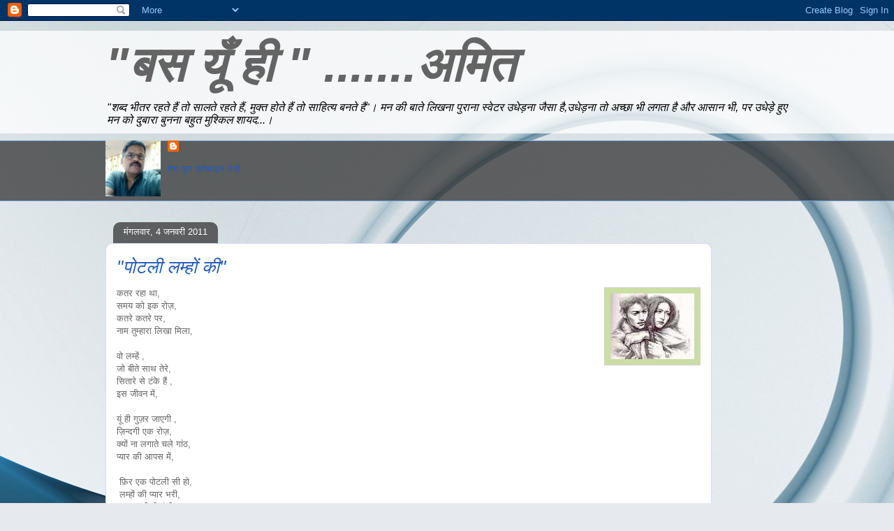

--- FILE ---
content_type: text/html; charset=UTF-8
request_url: https://amit-nivedit.blogspot.com/2011/01/blog-post_04.html
body_size: 18607
content:
<!DOCTYPE html>
<html class='v2' dir='ltr' lang='hi'>
<head>
<link href='https://www.blogger.com/static/v1/widgets/335934321-css_bundle_v2.css' rel='stylesheet' type='text/css'/>
<meta content='width=1100' name='viewport'/>
<meta content='text/html; charset=UTF-8' http-equiv='Content-Type'/>
<meta content='blogger' name='generator'/>
<link href='https://amit-nivedit.blogspot.com/favicon.ico' rel='icon' type='image/x-icon'/>
<link href='http://amit-nivedit.blogspot.com/2011/01/blog-post_04.html' rel='canonical'/>
<link rel="alternate" type="application/atom+xml" title="&quot;बस य&#2370;&#2305;  ह&#2368; &quot;    .......अम&#2367;त - Atom" href="https://amit-nivedit.blogspot.com/feeds/posts/default" />
<link rel="alternate" type="application/rss+xml" title="&quot;बस य&#2370;&#2305;  ह&#2368; &quot;    .......अम&#2367;त - RSS" href="https://amit-nivedit.blogspot.com/feeds/posts/default?alt=rss" />
<link rel="service.post" type="application/atom+xml" title="&quot;बस य&#2370;&#2305;  ह&#2368; &quot;    .......अम&#2367;त - Atom" href="https://www.blogger.com/feeds/8505231129291060059/posts/default" />

<link rel="alternate" type="application/atom+xml" title="&quot;बस य&#2370;&#2305;  ह&#2368; &quot;    .......अम&#2367;त - Atom" href="https://amit-nivedit.blogspot.com/feeds/1593672504683116994/comments/default" />
<!--Can't find substitution for tag [blog.ieCssRetrofitLinks]-->
<link href='https://blogger.googleusercontent.com/img/b/R29vZ2xl/AVvXsEg7fTEDhk9C3ObQDGhmtex73mNG6_GHXxTNQ0SBY46EGkEJw-Z_Pqk4cqlIEaveO6h2DLMiS3GsBR-tIcfHI46h4NVOE5c3rz-bkgTgh6T3_LmiQTyWJFRPfS2LlH3s93lGVlWQbii7Z0w/s1600/pair.jpg' rel='image_src'/>
<meta content='http://amit-nivedit.blogspot.com/2011/01/blog-post_04.html' property='og:url'/>
<meta content='&quot;पोटली लम्हों की&quot;' property='og:title'/>
<meta content='    कतर रहा था,   समय को इक रोज़,  कतरे कतरे पर,  नाम तुम्हारा लिखा मिला,    वो लम्हें ,  जो बीते साथ तेरे,  सितारे से टंके हैं ,  इस जीवन म...' property='og:description'/>
<meta content='https://blogger.googleusercontent.com/img/b/R29vZ2xl/AVvXsEg7fTEDhk9C3ObQDGhmtex73mNG6_GHXxTNQ0SBY46EGkEJw-Z_Pqk4cqlIEaveO6h2DLMiS3GsBR-tIcfHI46h4NVOE5c3rz-bkgTgh6T3_LmiQTyWJFRPfS2LlH3s93lGVlWQbii7Z0w/w1200-h630-p-k-no-nu/pair.jpg' property='og:image'/>
<title>"बस य&#2370;&#2305;  ह&#2368; "    .......अम&#2367;त: "प&#2379;टल&#2368; लम&#2381;ह&#2379;&#2306; क&#2368;"</title>
<style id='page-skin-1' type='text/css'><!--
/*
-----------------------------------------------
Blogger Template Style
Name:     Awesome Inc.
Designer: Tina Chen
URL:      tinachen.org
----------------------------------------------- */
/* Content
----------------------------------------------- */
body {
font: normal normal 13px Arial, Tahoma, Helvetica, FreeSans, sans-serif;
color: #646464;
background: #e6e9ee url(//themes.googleusercontent.com/image?id=1-QeziT_xhEvxfBl8wPx5qvDh7FrTqJvLJR2vQYW-ZkaGhxc2p1Zzl4P1_LVa2rRTUapD) no-repeat fixed top center /* Credit: Storman (http://www.istockphoto.com/googleimages.php?id=5972475&platform=blogger) */;
}
html body .content-outer {
min-width: 0;
max-width: 100%;
width: 100%;
}
a:link {
text-decoration: none;
color: #235bb6;
}
a:visited {
text-decoration: none;
color: #7d23b6;
}
a:hover {
text-decoration: underline;
color: #0051da;
}
.body-fauxcolumn-outer .cap-top {
position: absolute;
z-index: 1;
height: 276px;
width: 100%;
background: transparent none repeat-x scroll top left;
_background-image: none;
}
/* Columns
----------------------------------------------- */
.content-inner {
padding: 0;
}
.header-inner .section {
margin: 0 16px;
}
.tabs-inner .section {
margin: 0 16px;
}
.main-inner {
padding-top: 60px;
}
.main-inner .column-center-inner,
.main-inner .column-left-inner,
.main-inner .column-right-inner {
padding: 0 5px;
}
*+html body .main-inner .column-center-inner {
margin-top: -60px;
}
#layout .main-inner .column-center-inner {
margin-top: 0;
}
/* Header
----------------------------------------------- */
.header-outer {
margin: 14px 0 10px 0;
background: transparent url(//www.blogblog.com/1kt/awesomeinc/header_gradient_artsy.png) repeat scroll 0 0;
}
.Header h1 {
font: italic bold 70px Arial, Tahoma, Helvetica, FreeSans, sans-serif;
color: #646464;
text-shadow: 0 0 -1px #000000;
}
.Header h1 a {
color: #646464;
}
.Header .description {
font: italic normal 16px Arial, Tahoma, Helvetica, FreeSans, sans-serif;
color: #000000;
}
.header-inner .Header .titlewrapper,
.header-inner .Header .descriptionwrapper {
padding-left: 0;
padding-right: 0;
margin-bottom: 0;
}
.header-inner .Header .titlewrapper {
padding-top: 9px;
}
/* Tabs
----------------------------------------------- */
.tabs-outer {
overflow: hidden;
position: relative;
background: transparent url(//www.blogblog.com/1kt/awesomeinc/tabs_gradient_artsy.png) repeat scroll 0 0;
}
#layout .tabs-outer {
overflow: visible;
}
.tabs-cap-top, .tabs-cap-bottom {
position: absolute;
width: 100%;
border-top: 1px solid #71a0d3;
}
.tabs-cap-bottom {
bottom: 0;
}
.tabs-inner .widget li a {
display: inline-block;
margin: 0;
padding: .6em 1.5em;
font: normal normal 13px Arial, Tahoma, Helvetica, FreeSans, sans-serif;
color: #ffffff;
border-top: 1px solid #71a0d3;
border-bottom: 1px solid #71a0d3;
border-left: 1px solid #71a0d3;
height: 16px;
line-height: 16px;
}
.tabs-inner .widget li:last-child a {
border-right: 1px solid #71a0d3;
}
.tabs-inner .widget li.selected a, .tabs-inner .widget li a:hover {
background: #000000 url(//www.blogblog.com/1kt/awesomeinc/tabs_gradient_artsy.png) repeat-x scroll 0 -100px;
color: #ffffff;
}
/* Headings
----------------------------------------------- */
h2 {
font: italic bold 14px Arial, Tahoma, Helvetica, FreeSans, sans-serif;
color: #7d23b6;
}
/* Widgets
----------------------------------------------- */
.main-inner .section {
margin: 0 27px;
padding: 0;
}
.main-inner .column-left-outer,
.main-inner .column-right-outer {
margin-top: 0;
}
#layout .main-inner .column-left-outer,
#layout .main-inner .column-right-outer {
margin-top: 0;
}
.main-inner .column-left-inner,
.main-inner .column-right-inner {
background: transparent url(//www.blogblog.com/1kt/awesomeinc/tabs_gradient_artsy.png) repeat 0 0;
-moz-box-shadow: 0 0 0 rgba(0, 0, 0, .2);
-webkit-box-shadow: 0 0 0 rgba(0, 0, 0, .2);
-goog-ms-box-shadow: 0 0 0 rgba(0, 0, 0, .2);
box-shadow: 0 0 0 rgba(0, 0, 0, .2);
-moz-border-radius: 10px;
-webkit-border-radius: 10px;
-goog-ms-border-radius: 10px;
border-radius: 10px;
}
#layout .main-inner .column-left-inner,
#layout .main-inner .column-right-inner {
margin-top: 0;
}
.sidebar .widget {
font: normal normal 13px Arial, Tahoma, Helvetica, FreeSans, sans-serif;
color: #7d23b6;
}
.sidebar .widget a:link {
color: #ffffff;
}
.sidebar .widget a:visited {
color: #ffffff;
}
.sidebar .widget a:hover {
color: #ffffff;
}
.sidebar .widget h2 {
text-shadow: 0 0 -1px #000000;
}
.main-inner .widget {
background-color: transparent;
border: 1px solid transparent;
padding: 0 0 15px;
margin: 20px -16px;
-moz-box-shadow: 0 0 0 rgba(0, 0, 0, .2);
-webkit-box-shadow: 0 0 0 rgba(0, 0, 0, .2);
-goog-ms-box-shadow: 0 0 0 rgba(0, 0, 0, .2);
box-shadow: 0 0 0 rgba(0, 0, 0, .2);
-moz-border-radius: 10px;
-webkit-border-radius: 10px;
-goog-ms-border-radius: 10px;
border-radius: 10px;
}
.main-inner .widget h2 {
margin: 0 -0;
padding: .6em 0 .5em;
border-bottom: 1px solid transparent;
}
.footer-inner .widget h2 {
padding: 0 0 .4em;
border-bottom: 1px solid transparent;
}
.main-inner .widget h2 + div, .footer-inner .widget h2 + div {
border-top: 0 solid transparent;
padding-top: 8px;
}
.main-inner .widget .widget-content {
margin: 0 -0;
padding: 7px 0 0;
}
.main-inner .widget ul, .main-inner .widget #ArchiveList ul.flat {
margin: -8px -15px 0;
padding: 0;
list-style: none;
}
.main-inner .widget #ArchiveList {
margin: -8px 0 0;
}
.main-inner .widget ul li, .main-inner .widget #ArchiveList ul.flat li {
padding: .5em 15px;
text-indent: 0;
color: #ffffff;
border-top: 0 solid transparent;
border-bottom: 1px solid transparent;
}
.main-inner .widget #ArchiveList ul li {
padding-top: .25em;
padding-bottom: .25em;
}
.main-inner .widget ul li:first-child, .main-inner .widget #ArchiveList ul.flat li:first-child {
border-top: none;
}
.main-inner .widget ul li:last-child, .main-inner .widget #ArchiveList ul.flat li:last-child {
border-bottom: none;
}
.post-body {
position: relative;
}
.main-inner .widget .post-body ul {
padding: 0 2.5em;
margin: .5em 0;
list-style: disc;
}
.main-inner .widget .post-body ul li {
padding: 0.25em 0;
margin-bottom: .25em;
color: #646464;
border: none;
}
.footer-inner .widget ul {
padding: 0;
list-style: none;
}
.widget .zippy {
color: #ffffff;
}
/* Posts
----------------------------------------------- */
body .main-inner .Blog {
padding: 0;
margin-bottom: 1em;
background-color: transparent;
border: none;
-moz-box-shadow: 0 0 0 rgba(0, 0, 0, 0);
-webkit-box-shadow: 0 0 0 rgba(0, 0, 0, 0);
-goog-ms-box-shadow: 0 0 0 rgba(0, 0, 0, 0);
box-shadow: 0 0 0 rgba(0, 0, 0, 0);
}
.main-inner .section:last-child .Blog:last-child {
padding: 0;
margin-bottom: 1em;
}
.main-inner .widget h2.date-header {
margin: 0 -15px 1px;
padding: 0 0 0 0;
font: normal normal 13px Arial, Tahoma, Helvetica, FreeSans, sans-serif;
color: #ffffff;
background: transparent url(//www.blogblog.com/1kt/awesomeinc/tabs_gradient_artsy.png) repeat fixed center center;
border-top: 0 solid transparent;
border-bottom: 1px solid transparent;
-moz-border-radius-topleft: 10px;
-moz-border-radius-topright: 10px;
-webkit-border-top-left-radius: 10px;
-webkit-border-top-right-radius: 10px;
border-top-left-radius: 10px;
border-top-right-radius: 10px;
position: absolute;
bottom: 100%;
left: 25px;
text-shadow: 0 0 -1px #000000;
}
.main-inner .widget h2.date-header span {
font: normal normal 13px Arial, Tahoma, Helvetica, FreeSans, sans-serif;
display: block;
padding: .5em 15px;
border-left: 0 solid transparent;
border-right: 0 solid transparent;
}
.date-outer {
position: relative;
margin: 60px 0 20px;
padding: 0 15px;
background-color: #ffffff;
border: 1px solid #d5daf6;
-moz-box-shadow: 0 0 0 rgba(0, 0, 0, .2);
-webkit-box-shadow: 0 0 0 rgba(0, 0, 0, .2);
-goog-ms-box-shadow: 0 0 0 rgba(0, 0, 0, .2);
box-shadow: 0 0 0 rgba(0, 0, 0, .2);
-moz-border-radius: 10px;
-webkit-border-radius: 10px;
-goog-ms-border-radius: 10px;
border-radius: 10px;
}
.date-outer:first-child {
margin-top: 0;
}
.date-outer:last-child {
margin-bottom: 0;
-moz-border-radius-bottomleft: 0;
-moz-border-radius-bottomright: 0;
-webkit-border-bottom-left-radius: 0;
-webkit-border-bottom-right-radius: 0;
-goog-ms-border-bottom-left-radius: 0;
-goog-ms-border-bottom-right-radius: 0;
border-bottom-left-radius: 0;
border-bottom-right-radius: 0;
}
.date-posts {
margin: 0 -0;
padding: 0 0;
clear: both;
}
.post-outer, .inline-ad {
border-top: 1px solid #d5daf6;
margin: 0 -0;
padding: 15px 0;
}
.post-outer {
padding-bottom: 10px;
}
.post-outer:first-child {
padding-top: 10px;
border-top: none;
}
.post-outer:last-child, .inline-ad:last-child {
border-bottom: none;
}
.post-body {
position: relative;
}
.post-body img {
padding: 8px;
background: #cbdea4;
border: 1px solid #d2d2d2;
-moz-box-shadow: 0 0 0 rgba(0, 0, 0, .2);
-webkit-box-shadow: 0 0 0 rgba(0, 0, 0, .2);
box-shadow: 0 0 0 rgba(0, 0, 0, .2);
-moz-border-radius: 0;
-webkit-border-radius: 0;
border-radius: 0;
}
h3.post-title, h4 {
font: italic normal 26px Arial, Tahoma, Helvetica, FreeSans, sans-serif;
color: #235bb6;
}
h3.post-title a {
font: italic normal 26px Arial, Tahoma, Helvetica, FreeSans, sans-serif;
color: #235bb6;
}
h3.post-title a:hover {
color: #0051da;
text-decoration: underline;
}
.post-header {
margin: 0 0 1em;
}
.post-body {
line-height: 1.4;
}
.post-outer h2 {
color: #646464;
}
.post-footer {
margin: 1.5em 0 0;
}
#blog-pager {
padding: 15px;
font-size: 120%;
background-color: #ffffff;
border: 1px solid transparent;
-moz-box-shadow: 0 0 0 rgba(0, 0, 0, .2);
-webkit-box-shadow: 0 0 0 rgba(0, 0, 0, .2);
-goog-ms-box-shadow: 0 0 0 rgba(0, 0, 0, .2);
box-shadow: 0 0 0 rgba(0, 0, 0, .2);
-moz-border-radius: 10px;
-webkit-border-radius: 10px;
-goog-ms-border-radius: 10px;
border-radius: 10px;
-moz-border-radius-topleft: 0;
-moz-border-radius-topright: 0;
-webkit-border-top-left-radius: 0;
-webkit-border-top-right-radius: 0;
-goog-ms-border-top-left-radius: 0;
-goog-ms-border-top-right-radius: 0;
border-top-left-radius: 0;
border-top-right-radius-topright: 0;
margin-top: 0;
}
.blog-feeds, .post-feeds {
margin: 1em 0;
text-align: center;
color: #646464;
}
.blog-feeds a, .post-feeds a {
color: #ffffff;
}
.blog-feeds a:visited, .post-feeds a:visited {
color: #ffffff;
}
.blog-feeds a:hover, .post-feeds a:hover {
color: #ffffff;
}
.post-outer .comments {
margin-top: 2em;
}
/* Comments
----------------------------------------------- */
.comments .comments-content .icon.blog-author {
background-repeat: no-repeat;
background-image: url([data-uri]);
}
.comments .comments-content .loadmore a {
border-top: 1px solid #71a0d3;
border-bottom: 1px solid #71a0d3;
}
.comments .continue {
border-top: 2px solid #71a0d3;
}
/* Footer
----------------------------------------------- */
.footer-outer {
margin: -0 0 -1px;
padding: 0 0 0;
color: #646464;
overflow: hidden;
}
.footer-fauxborder-left {
border-top: 1px solid transparent;
background: transparent url(//www.blogblog.com/1kt/awesomeinc/header_gradient_artsy.png) repeat scroll 0 0;
-moz-box-shadow: 0 0 0 rgba(0, 0, 0, .2);
-webkit-box-shadow: 0 0 0 rgba(0, 0, 0, .2);
-goog-ms-box-shadow: 0 0 0 rgba(0, 0, 0, .2);
box-shadow: 0 0 0 rgba(0, 0, 0, .2);
margin: 0 -0;
}
/* Mobile
----------------------------------------------- */
body.mobile {
background-size: 100% auto;
}
.mobile .body-fauxcolumn-outer {
background: transparent none repeat scroll top left;
}
*+html body.mobile .main-inner .column-center-inner {
margin-top: 0;
}
.mobile .main-inner .widget {
padding: 0 0 15px;
}
.mobile .main-inner .widget h2 + div,
.mobile .footer-inner .widget h2 + div {
border-top: none;
padding-top: 0;
}
.mobile .footer-inner .widget h2 {
padding: 0.5em 0;
border-bottom: none;
}
.mobile .main-inner .widget .widget-content {
margin: 0;
padding: 7px 0 0;
}
.mobile .main-inner .widget ul,
.mobile .main-inner .widget #ArchiveList ul.flat {
margin: 0 -15px 0;
}
.mobile .main-inner .widget h2.date-header {
left: 0;
}
.mobile .date-header span {
padding: 0.4em 0;
}
.mobile .date-outer:first-child {
margin-bottom: 0;
border: 1px solid #d5daf6;
-moz-border-radius-topleft: 10px;
-moz-border-radius-topright: 10px;
-webkit-border-top-left-radius: 10px;
-webkit-border-top-right-radius: 10px;
-goog-ms-border-top-left-radius: 10px;
-goog-ms-border-top-right-radius: 10px;
border-top-left-radius: 10px;
border-top-right-radius: 10px;
}
.mobile .date-outer {
border-color: #d5daf6;
border-width: 0 1px 1px;
}
.mobile .date-outer:last-child {
margin-bottom: 0;
}
.mobile .main-inner {
padding: 0;
}
.mobile .header-inner .section {
margin: 0;
}
.mobile .post-outer, .mobile .inline-ad {
padding: 5px 0;
}
.mobile .tabs-inner .section {
margin: 0 10px;
}
.mobile .main-inner .widget h2 {
margin: 0;
padding: 0;
}
.mobile .main-inner .widget h2.date-header span {
padding: 0;
}
.mobile .main-inner .widget .widget-content {
margin: 0;
padding: 7px 0 0;
}
.mobile #blog-pager {
border: 1px solid transparent;
background: transparent url(//www.blogblog.com/1kt/awesomeinc/header_gradient_artsy.png) repeat scroll 0 0;
}
.mobile .main-inner .column-left-inner,
.mobile .main-inner .column-right-inner {
background: transparent url(//www.blogblog.com/1kt/awesomeinc/tabs_gradient_artsy.png) repeat 0 0;
-moz-box-shadow: none;
-webkit-box-shadow: none;
-goog-ms-box-shadow: none;
box-shadow: none;
}
.mobile .date-posts {
margin: 0;
padding: 0;
}
.mobile .footer-fauxborder-left {
margin: 0;
border-top: inherit;
}
.mobile .main-inner .section:last-child .Blog:last-child {
margin-bottom: 0;
}
.mobile-index-contents {
color: #646464;
}
.mobile .mobile-link-button {
background: #235bb6 url(//www.blogblog.com/1kt/awesomeinc/tabs_gradient_artsy.png) repeat scroll 0 0;
}
.mobile-link-button a:link, .mobile-link-button a:visited {
color: #ffffff;
}
.mobile .tabs-inner .PageList .widget-content {
background: transparent;
border-top: 1px solid;
border-color: #71a0d3;
color: #ffffff;
}
.mobile .tabs-inner .PageList .widget-content .pagelist-arrow {
border-left: 1px solid #71a0d3;
}

--></style>
<style id='template-skin-1' type='text/css'><!--
body {
min-width: 1010px;
}
.content-outer, .content-fauxcolumn-outer, .region-inner {
min-width: 1010px;
max-width: 1010px;
_width: 1010px;
}
.main-inner .columns {
padding-left: 0px;
padding-right: 110px;
}
.main-inner .fauxcolumn-center-outer {
left: 0px;
right: 110px;
/* IE6 does not respect left and right together */
_width: expression(this.parentNode.offsetWidth -
parseInt("0px") -
parseInt("110px") + 'px');
}
.main-inner .fauxcolumn-left-outer {
width: 0px;
}
.main-inner .fauxcolumn-right-outer {
width: 110px;
}
.main-inner .column-left-outer {
width: 0px;
right: 100%;
margin-left: -0px;
}
.main-inner .column-right-outer {
width: 110px;
margin-right: -110px;
}
#layout {
min-width: 0;
}
#layout .content-outer {
min-width: 0;
width: 800px;
}
#layout .region-inner {
min-width: 0;
width: auto;
}
body#layout div.add_widget {
padding: 8px;
}
body#layout div.add_widget a {
margin-left: 32px;
}
--></style>
<style>
    body {background-image:url(\/\/themes.googleusercontent.com\/image?id=1-QeziT_xhEvxfBl8wPx5qvDh7FrTqJvLJR2vQYW-ZkaGhxc2p1Zzl4P1_LVa2rRTUapD);}
    
@media (max-width: 200px) { body {background-image:url(\/\/themes.googleusercontent.com\/image?id=1-QeziT_xhEvxfBl8wPx5qvDh7FrTqJvLJR2vQYW-ZkaGhxc2p1Zzl4P1_LVa2rRTUapD&options=w200);}}
@media (max-width: 400px) and (min-width: 201px) { body {background-image:url(\/\/themes.googleusercontent.com\/image?id=1-QeziT_xhEvxfBl8wPx5qvDh7FrTqJvLJR2vQYW-ZkaGhxc2p1Zzl4P1_LVa2rRTUapD&options=w400);}}
@media (max-width: 800px) and (min-width: 401px) { body {background-image:url(\/\/themes.googleusercontent.com\/image?id=1-QeziT_xhEvxfBl8wPx5qvDh7FrTqJvLJR2vQYW-ZkaGhxc2p1Zzl4P1_LVa2rRTUapD&options=w800);}}
@media (max-width: 1200px) and (min-width: 801px) { body {background-image:url(\/\/themes.googleusercontent.com\/image?id=1-QeziT_xhEvxfBl8wPx5qvDh7FrTqJvLJR2vQYW-ZkaGhxc2p1Zzl4P1_LVa2rRTUapD&options=w1200);}}
/* Last tag covers anything over one higher than the previous max-size cap. */
@media (min-width: 1201px) { body {background-image:url(\/\/themes.googleusercontent.com\/image?id=1-QeziT_xhEvxfBl8wPx5qvDh7FrTqJvLJR2vQYW-ZkaGhxc2p1Zzl4P1_LVa2rRTUapD&options=w1600);}}
  </style>
<link href='https://www.blogger.com/dyn-css/authorization.css?targetBlogID=8505231129291060059&amp;zx=deacfe20-afbe-4c48-918a-23799e955682' media='none' onload='if(media!=&#39;all&#39;)media=&#39;all&#39;' rel='stylesheet'/><noscript><link href='https://www.blogger.com/dyn-css/authorization.css?targetBlogID=8505231129291060059&amp;zx=deacfe20-afbe-4c48-918a-23799e955682' rel='stylesheet'/></noscript>
<meta name='google-adsense-platform-account' content='ca-host-pub-1556223355139109'/>
<meta name='google-adsense-platform-domain' content='blogspot.com'/>

</head>
<body class='loading variant-artsy'>
<div class='navbar section' id='navbar' name='Navbar'><div class='widget Navbar' data-version='1' id='Navbar1'><script type="text/javascript">
    function setAttributeOnload(object, attribute, val) {
      if(window.addEventListener) {
        window.addEventListener('load',
          function(){ object[attribute] = val; }, false);
      } else {
        window.attachEvent('onload', function(){ object[attribute] = val; });
      }
    }
  </script>
<div id="navbar-iframe-container"></div>
<script type="text/javascript" src="https://apis.google.com/js/platform.js"></script>
<script type="text/javascript">
      gapi.load("gapi.iframes:gapi.iframes.style.bubble", function() {
        if (gapi.iframes && gapi.iframes.getContext) {
          gapi.iframes.getContext().openChild({
              url: 'https://www.blogger.com/navbar/8505231129291060059?po\x3d1593672504683116994\x26origin\x3dhttps://amit-nivedit.blogspot.com',
              where: document.getElementById("navbar-iframe-container"),
              id: "navbar-iframe"
          });
        }
      });
    </script><script type="text/javascript">
(function() {
var script = document.createElement('script');
script.type = 'text/javascript';
script.src = '//pagead2.googlesyndication.com/pagead/js/google_top_exp.js';
var head = document.getElementsByTagName('head')[0];
if (head) {
head.appendChild(script);
}})();
</script>
</div></div>
<div class='body-fauxcolumns'>
<div class='fauxcolumn-outer body-fauxcolumn-outer'>
<div class='cap-top'>
<div class='cap-left'></div>
<div class='cap-right'></div>
</div>
<div class='fauxborder-left'>
<div class='fauxborder-right'></div>
<div class='fauxcolumn-inner'>
</div>
</div>
<div class='cap-bottom'>
<div class='cap-left'></div>
<div class='cap-right'></div>
</div>
</div>
</div>
<div class='content'>
<div class='content-fauxcolumns'>
<div class='fauxcolumn-outer content-fauxcolumn-outer'>
<div class='cap-top'>
<div class='cap-left'></div>
<div class='cap-right'></div>
</div>
<div class='fauxborder-left'>
<div class='fauxborder-right'></div>
<div class='fauxcolumn-inner'>
</div>
</div>
<div class='cap-bottom'>
<div class='cap-left'></div>
<div class='cap-right'></div>
</div>
</div>
</div>
<div class='content-outer'>
<div class='content-cap-top cap-top'>
<div class='cap-left'></div>
<div class='cap-right'></div>
</div>
<div class='fauxborder-left content-fauxborder-left'>
<div class='fauxborder-right content-fauxborder-right'></div>
<div class='content-inner'>
<header>
<div class='header-outer'>
<div class='header-cap-top cap-top'>
<div class='cap-left'></div>
<div class='cap-right'></div>
</div>
<div class='fauxborder-left header-fauxborder-left'>
<div class='fauxborder-right header-fauxborder-right'></div>
<div class='region-inner header-inner'>
<div class='header section' id='header' name='शीर्षलेख'><div class='widget Header' data-version='1' id='Header1'>
<div id='header-inner'>
<div class='titlewrapper'>
<h1 class='title'>
<a href='https://amit-nivedit.blogspot.com/'>
"बस य&#2370;&#2305;  ह&#2368; "    .......अम&#2367;त
</a>
</h1>
</div>
<div class='descriptionwrapper'>
<p class='description'><span>"शब&#2381;द भ&#2368;तर रहत&#2375; ह&#2376;&#2306; त&#2379; स&#2366;लत&#2375; रहत&#2375; ह&#2376;&#2306;,
म&#2369;क&#2381;त ह&#2379;त&#2375; ह&#2376;&#2306; त&#2379; स&#2366;ह&#2367;त&#2381;य बनत&#2375; ह&#2376;&#2306;"&#2404; मन क&#2368; ब&#2366;त&#2375; ल&#2367;खन&#2366; प&#2369;र&#2366;न&#2366; स&#2381;व&#2375;टर उध&#2375;ड़न&#2366; ज&#2376;स&#2366; ह&#2376;,उध&#2375;ड़न&#2366; त&#2379; अच&#2381;छ&#2366; भ&#2368; लगत&#2366; ह&#2376; और आस&#2366;न भ&#2368;, पर उध&#2375;ड़&#2375; ह&#2369;ए मन क&#2379; द&#2369;ब&#2366;र&#2366; ब&#2369;नन&#2366; बह&#2369;त म&#2369;श&#2381;क&#2367;ल श&#2366;यद...&#2404;</span></p>
</div>
</div>
</div></div>
</div>
</div>
<div class='header-cap-bottom cap-bottom'>
<div class='cap-left'></div>
<div class='cap-right'></div>
</div>
</div>
</header>
<div class='tabs-outer'>
<div class='tabs-cap-top cap-top'>
<div class='cap-left'></div>
<div class='cap-right'></div>
</div>
<div class='fauxborder-left tabs-fauxborder-left'>
<div class='fauxborder-right tabs-fauxborder-right'></div>
<div class='region-inner tabs-inner'>
<div class='tabs section' id='crosscol' name='परस्पर-कॉलम'><div class='widget Profile' data-version='1' id='Profile1'>
<h2>म&#2375;र&#2375; ब&#2366;र&#2375; म&#2375;&#2306;</h2>
<div class='widget-content'>
<a href='https://www.blogger.com/profile/10782338665454125720'><img alt='मेरी फ़ोटो' class='profile-img' height='80' src='//blogger.googleusercontent.com/img/b/R29vZ2xl/AVvXsEh9whCjOgigPL_EtA4rMidvZtUr6Kic68GwHKDyw-Blt9hD5kdV2q4ek-tgc2R4XYKihpIvpkFsKzWvCerYZ9tRyLwloOLISt59S3adZ9wEGuYGVt4I4IfS16-8Xlzbrg/s220/FB_IMG_1582475598801.jpg' width='79'/></a>
<dl class='profile-datablock'>
<dt class='profile-data'>
<a class='profile-name-link g-profile' href='https://www.blogger.com/profile/10782338665454125720' rel='author' style='background-image: url(//www.blogger.com/img/logo-16.png);'>
</a>
</dt>
</dl>
<a class='profile-link' href='https://www.blogger.com/profile/10782338665454125720' rel='author'>म&#2375;र&#2366; प&#2370;र&#2366; प&#2381;र&#2379;फ&#2364;&#2366;इल द&#2375;ख&#2375;&#2306;</a>
<div class='clear'></div>
</div>
</div></div>
<div class='tabs no-items section' id='crosscol-overflow' name='Cross-Column 2'></div>
</div>
</div>
<div class='tabs-cap-bottom cap-bottom'>
<div class='cap-left'></div>
<div class='cap-right'></div>
</div>
</div>
<div class='main-outer'>
<div class='main-cap-top cap-top'>
<div class='cap-left'></div>
<div class='cap-right'></div>
</div>
<div class='fauxborder-left main-fauxborder-left'>
<div class='fauxborder-right main-fauxborder-right'></div>
<div class='region-inner main-inner'>
<div class='columns fauxcolumns'>
<div class='fauxcolumn-outer fauxcolumn-center-outer'>
<div class='cap-top'>
<div class='cap-left'></div>
<div class='cap-right'></div>
</div>
<div class='fauxborder-left'>
<div class='fauxborder-right'></div>
<div class='fauxcolumn-inner'>
</div>
</div>
<div class='cap-bottom'>
<div class='cap-left'></div>
<div class='cap-right'></div>
</div>
</div>
<div class='fauxcolumn-outer fauxcolumn-left-outer'>
<div class='cap-top'>
<div class='cap-left'></div>
<div class='cap-right'></div>
</div>
<div class='fauxborder-left'>
<div class='fauxborder-right'></div>
<div class='fauxcolumn-inner'>
</div>
</div>
<div class='cap-bottom'>
<div class='cap-left'></div>
<div class='cap-right'></div>
</div>
</div>
<div class='fauxcolumn-outer fauxcolumn-right-outer'>
<div class='cap-top'>
<div class='cap-left'></div>
<div class='cap-right'></div>
</div>
<div class='fauxborder-left'>
<div class='fauxborder-right'></div>
<div class='fauxcolumn-inner'>
</div>
</div>
<div class='cap-bottom'>
<div class='cap-left'></div>
<div class='cap-right'></div>
</div>
</div>
<!-- corrects IE6 width calculation -->
<div class='columns-inner'>
<div class='column-center-outer'>
<div class='column-center-inner'>
<div class='main section' id='main' name='मुख्‍य'><div class='widget Blog' data-version='1' id='Blog1'>
<div class='blog-posts hfeed'>

          <div class="date-outer">
        
<h2 class='date-header'><span>म&#2306;गलव&#2366;र, 4 जनवर&#2368; 2011</span></h2>

          <div class="date-posts">
        
<div class='post-outer'>
<div class='post hentry uncustomized-post-template' itemprop='blogPost' itemscope='itemscope' itemtype='http://schema.org/BlogPosting'>
<meta content='https://blogger.googleusercontent.com/img/b/R29vZ2xl/AVvXsEg7fTEDhk9C3ObQDGhmtex73mNG6_GHXxTNQ0SBY46EGkEJw-Z_Pqk4cqlIEaveO6h2DLMiS3GsBR-tIcfHI46h4NVOE5c3rz-bkgTgh6T3_LmiQTyWJFRPfS2LlH3s93lGVlWQbii7Z0w/s1600/pair.jpg' itemprop='image_url'/>
<meta content='8505231129291060059' itemprop='blogId'/>
<meta content='1593672504683116994' itemprop='postId'/>
<a name='1593672504683116994'></a>
<h3 class='post-title entry-title' itemprop='name'>
"प&#2379;टल&#2368; लम&#2381;ह&#2379;&#2306; क&#2368;"
</h3>
<div class='post-header'>
<div class='post-header-line-1'></div>
</div>
<div class='post-body entry-content' id='post-body-1593672504683116994' itemprop='description articleBody'>
<div dir="ltr" style="text-align: left;" trbidi="on">
<div class="separator" style="clear: both; text-align: center;">
<a href="https://blogger.googleusercontent.com/img/b/R29vZ2xl/AVvXsEg7fTEDhk9C3ObQDGhmtex73mNG6_GHXxTNQ0SBY46EGkEJw-Z_Pqk4cqlIEaveO6h2DLMiS3GsBR-tIcfHI46h4NVOE5c3rz-bkgTgh6T3_LmiQTyWJFRPfS2LlH3s93lGVlWQbii7Z0w/s1600/pair.jpg" imageanchor="1" style="clear: right; float: right; margin-bottom: 1em; margin-left: 1em;"><img border="0" n4="true" src="https://blogger.googleusercontent.com/img/b/R29vZ2xl/AVvXsEg7fTEDhk9C3ObQDGhmtex73mNG6_GHXxTNQ0SBY46EGkEJw-Z_Pqk4cqlIEaveO6h2DLMiS3GsBR-tIcfHI46h4NVOE5c3rz-bkgTgh6T3_LmiQTyWJFRPfS2LlH3s93lGVlWQbii7Z0w/s1600/pair.jpg" /></a></div>
<div style="border-bottom: medium none; border-left: medium none; border-right: medium none; border-top: medium none;">
कतर रह&#2366; थ&#2366;,</div>
<div style="border-bottom: medium none; border-left: medium none; border-right: medium none; border-top: medium none;">
समय क&#2379; इक र&#2379;ज&#2364;,</div>
कतर&#2375; कतर&#2375; पर,<br />
न&#2366;म त&#2369;म&#2381;ह&#2366;र&#2366; ल&#2367;ख&#2366; म&#2367;ल&#2366;,<br />
<div style="border-bottom: medium none; border-left: medium none; border-right: medium none; border-top: medium none;">
<br />
व&#2379;&nbsp;लम&#2381;ह&#2375;&#2306; ,<br />
ज&#2379; ब&#2368;त&#2375; स&#2366;थ त&#2375;र&#2375;,</div>
स&#2367;त&#2366;र&#2375; स&#2375; ट&#2306;क&#2375; ह&#2376;&#2306; ,<br />
इस ज&#2368;वन म&#2375;&#2306;,<br />
<br />
य&#2370;&#2306; ह&#2368; ग&#2369;ज&#2364;र ज&#2366;एग&#2368; ,<br />
ज&#2364;&#2367;न&#2381;दग&#2368; एक र&#2379;ज&#2364;,<br />
क&#2381;य&#2379;&#2306; न&#2366; लग&#2366;त&#2375; चल&#2375; ग&#2366;&#2306;ठ,<br />
<div style="border-bottom: medium none; border-left: medium none; border-right: medium none; border-top: medium none;">
प&#2381;य&#2366;र क&#2368; आपस म&#2375;&#2306;,</div>
<div style="border-bottom: medium none; border-left: medium none; border-right: medium none; border-top: medium none;">
&nbsp; &nbsp; &nbsp; &nbsp; &nbsp; &nbsp; &nbsp; &nbsp; &nbsp; &nbsp; &nbsp; &nbsp; &nbsp; &nbsp; &nbsp; &nbsp; &nbsp; &nbsp; <br />
&nbsp;फ&#2364;&#2367;र एक प&#2379;टल&#2368; स&#2368; ह&#2379;,</div>
<div style="border-bottom: medium none; border-left: medium none; border-right: medium none; border-top: medium none;">
&nbsp;लम&#2381;ह&#2379;&#2306; क&#2368; प&#2381;य&#2366;र भर&#2368;, &nbsp;</div>
<div style="border-bottom: medium none; border-left: medium none; border-right: medium none; border-top: medium none;">
&nbsp;बस इतन&#2368; ह&#2368; प&#2370;&#2306;ज&#2368; बह&#2369;त,</div>
<div style="border-bottom: medium none; border-left: medium none; border-right: medium none; border-top: medium none;">
&nbsp;ज&#2368;वन खर&#2381;च क&#2375; ल&#2367;ए &#2404;</div>
<div class="separator" style="border-bottom: medium none; border-left: medium none; border-right: medium none; border-top: medium none; clear: both; text-align: center;">
<a href="https://blogger.googleusercontent.com/img/b/R29vZ2xl/AVvXsEj4vQ2uK59zPwLh86yQJZVCRdSaxRmSIk78noy4RFKsB0oOb2yKHaoCfOkLKH2j_LYikXSOiYDTn6-qYgWOnD0hdqx0EW5rDa1-hp9-yH34F2MxI_A5WG-ipoAhvQj314BrVlNc_9VauCM/s1600/kabootar.jpeg" imageanchor="1" style="clear: right; float: right; margin-bottom: 1em; margin-left: 1em;"><img border="0" n4="true" src="https://blogger.googleusercontent.com/img/b/R29vZ2xl/AVvXsEj4vQ2uK59zPwLh86yQJZVCRdSaxRmSIk78noy4RFKsB0oOb2yKHaoCfOkLKH2j_LYikXSOiYDTn6-qYgWOnD0hdqx0EW5rDa1-hp9-yH34F2MxI_A5WG-ipoAhvQj314BrVlNc_9VauCM/s1600/kabootar.jpeg" /></a></div>
</div>
<div style='clear: both;'></div>
</div>
<div class='post-footer'>
<div class='post-footer-line post-footer-line-1'>
<span class='post-author vcard'>
प&#2381;रस&#2381;त&#2369;तकर&#2381;त&#2366;
<span class='fn' itemprop='author' itemscope='itemscope' itemtype='http://schema.org/Person'>
<meta content='https://www.blogger.com/profile/10782338665454125720' itemprop='url'/>
<a class='g-profile' href='https://www.blogger.com/profile/10782338665454125720' rel='author' title='author profile'>
<span itemprop='name'>amit kumar srivastava</span>
</a>
</span>
</span>
<span class='post-timestamp'>
पर
<meta content='http://amit-nivedit.blogspot.com/2011/01/blog-post_04.html' itemprop='url'/>
<a class='timestamp-link' href='https://amit-nivedit.blogspot.com/2011/01/blog-post_04.html' rel='bookmark' title='permanent link'><abbr class='published' itemprop='datePublished' title='2011-01-04T01:42:00+05:30'>1:42:00 am</abbr></a>
</span>
<span class='post-comment-link'>
</span>
<span class='post-icons'>
<span class='item-action'>
<a href='https://www.blogger.com/email-post/8505231129291060059/1593672504683116994' title='ईमेल संदेश'>
<img alt='' class='icon-action' height='13' src='https://resources.blogblog.com/img/icon18_email.gif' width='18'/>
</a>
</span>
<span class='item-control blog-admin pid-1793462891'>
<a href='https://www.blogger.com/post-edit.g?blogID=8505231129291060059&postID=1593672504683116994&from=pencil' title='संदेश का संपादन करें'>
<img alt='' class='icon-action' height='18' src='https://resources.blogblog.com/img/icon18_edit_allbkg.gif' width='18'/>
</a>
</span>
</span>
<div class='post-share-buttons goog-inline-block'>
<a class='goog-inline-block share-button sb-email' href='https://www.blogger.com/share-post.g?blogID=8505231129291060059&postID=1593672504683116994&target=email' target='_blank' title='इसे ईमेल करें'><span class='share-button-link-text'>इस&#2375; ईम&#2375;ल कर&#2375;&#2306;</span></a><a class='goog-inline-block share-button sb-blog' href='https://www.blogger.com/share-post.g?blogID=8505231129291060059&postID=1593672504683116994&target=blog' onclick='window.open(this.href, "_blank", "height=270,width=475"); return false;' target='_blank' title='इसे ब्लॉग करें! '><span class='share-button-link-text'>इस&#2375; ब&#2381;ल&#2377;ग कर&#2375;&#2306;! </span></a><a class='goog-inline-block share-button sb-twitter' href='https://www.blogger.com/share-post.g?blogID=8505231129291060059&postID=1593672504683116994&target=twitter' target='_blank' title='X पर शेयर करें'><span class='share-button-link-text'>X पर श&#2375;यर कर&#2375;&#2306;</span></a><a class='goog-inline-block share-button sb-facebook' href='https://www.blogger.com/share-post.g?blogID=8505231129291060059&postID=1593672504683116994&target=facebook' onclick='window.open(this.href, "_blank", "height=430,width=640"); return false;' target='_blank' title='Facebook पर शेयर करें'><span class='share-button-link-text'>Facebook पर श&#2375;यर कर&#2375;&#2306;</span></a><a class='goog-inline-block share-button sb-pinterest' href='https://www.blogger.com/share-post.g?blogID=8505231129291060059&postID=1593672504683116994&target=pinterest' target='_blank' title='Pinterest पर शेयर करें'><span class='share-button-link-text'>Pinterest पर श&#2375;यर कर&#2375;&#2306;</span></a>
</div>
</div>
<div class='post-footer-line post-footer-line-2'>
<span class='post-labels'>
</span>
</div>
<div class='post-footer-line post-footer-line-3'>
<span class='post-location'>
</span>
</div>
</div>
</div>
<div class='comments' id='comments'>
<a name='comments'></a>
<h4>7 ट&#2367;प&#2381;&#8205;पण&#2367;य&#2366;&#2306;:</h4>
<div class='comments-content'>
<script async='async' src='' type='text/javascript'></script>
<script type='text/javascript'>
    (function() {
      var items = null;
      var msgs = null;
      var config = {};

// <![CDATA[
      var cursor = null;
      if (items && items.length > 0) {
        cursor = parseInt(items[items.length - 1].timestamp) + 1;
      }

      var bodyFromEntry = function(entry) {
        var text = (entry &&
                    ((entry.content && entry.content.$t) ||
                     (entry.summary && entry.summary.$t))) ||
            '';
        if (entry && entry.gd$extendedProperty) {
          for (var k in entry.gd$extendedProperty) {
            if (entry.gd$extendedProperty[k].name == 'blogger.contentRemoved') {
              return '<span class="deleted-comment">' + text + '</span>';
            }
          }
        }
        return text;
      }

      var parse = function(data) {
        cursor = null;
        var comments = [];
        if (data && data.feed && data.feed.entry) {
          for (var i = 0, entry; entry = data.feed.entry[i]; i++) {
            var comment = {};
            // comment ID, parsed out of the original id format
            var id = /blog-(\d+).post-(\d+)/.exec(entry.id.$t);
            comment.id = id ? id[2] : null;
            comment.body = bodyFromEntry(entry);
            comment.timestamp = Date.parse(entry.published.$t) + '';
            if (entry.author && entry.author.constructor === Array) {
              var auth = entry.author[0];
              if (auth) {
                comment.author = {
                  name: (auth.name ? auth.name.$t : undefined),
                  profileUrl: (auth.uri ? auth.uri.$t : undefined),
                  avatarUrl: (auth.gd$image ? auth.gd$image.src : undefined)
                };
              }
            }
            if (entry.link) {
              if (entry.link[2]) {
                comment.link = comment.permalink = entry.link[2].href;
              }
              if (entry.link[3]) {
                var pid = /.*comments\/default\/(\d+)\?.*/.exec(entry.link[3].href);
                if (pid && pid[1]) {
                  comment.parentId = pid[1];
                }
              }
            }
            comment.deleteclass = 'item-control blog-admin';
            if (entry.gd$extendedProperty) {
              for (var k in entry.gd$extendedProperty) {
                if (entry.gd$extendedProperty[k].name == 'blogger.itemClass') {
                  comment.deleteclass += ' ' + entry.gd$extendedProperty[k].value;
                } else if (entry.gd$extendedProperty[k].name == 'blogger.displayTime') {
                  comment.displayTime = entry.gd$extendedProperty[k].value;
                }
              }
            }
            comments.push(comment);
          }
        }
        return comments;
      };

      var paginator = function(callback) {
        if (hasMore()) {
          var url = config.feed + '?alt=json&v=2&orderby=published&reverse=false&max-results=50';
          if (cursor) {
            url += '&published-min=' + new Date(cursor).toISOString();
          }
          window.bloggercomments = function(data) {
            var parsed = parse(data);
            cursor = parsed.length < 50 ? null
                : parseInt(parsed[parsed.length - 1].timestamp) + 1
            callback(parsed);
            window.bloggercomments = null;
          }
          url += '&callback=bloggercomments';
          var script = document.createElement('script');
          script.type = 'text/javascript';
          script.src = url;
          document.getElementsByTagName('head')[0].appendChild(script);
        }
      };
      var hasMore = function() {
        return !!cursor;
      };
      var getMeta = function(key, comment) {
        if ('iswriter' == key) {
          var matches = !!comment.author
              && comment.author.name == config.authorName
              && comment.author.profileUrl == config.authorUrl;
          return matches ? 'true' : '';
        } else if ('deletelink' == key) {
          return config.baseUri + '/comment/delete/'
               + config.blogId + '/' + comment.id;
        } else if ('deleteclass' == key) {
          return comment.deleteclass;
        }
        return '';
      };

      var replybox = null;
      var replyUrlParts = null;
      var replyParent = undefined;

      var onReply = function(commentId, domId) {
        if (replybox == null) {
          // lazily cache replybox, and adjust to suit this style:
          replybox = document.getElementById('comment-editor');
          if (replybox != null) {
            replybox.height = '250px';
            replybox.style.display = 'block';
            replyUrlParts = replybox.src.split('#');
          }
        }
        if (replybox && (commentId !== replyParent)) {
          replybox.src = '';
          document.getElementById(domId).insertBefore(replybox, null);
          replybox.src = replyUrlParts[0]
              + (commentId ? '&parentID=' + commentId : '')
              + '#' + replyUrlParts[1];
          replyParent = commentId;
        }
      };

      var hash = (window.location.hash || '#').substring(1);
      var startThread, targetComment;
      if (/^comment-form_/.test(hash)) {
        startThread = hash.substring('comment-form_'.length);
      } else if (/^c[0-9]+$/.test(hash)) {
        targetComment = hash.substring(1);
      }

      // Configure commenting API:
      var configJso = {
        'maxDepth': config.maxThreadDepth
      };
      var provider = {
        'id': config.postId,
        'data': items,
        'loadNext': paginator,
        'hasMore': hasMore,
        'getMeta': getMeta,
        'onReply': onReply,
        'rendered': true,
        'initComment': targetComment,
        'initReplyThread': startThread,
        'config': configJso,
        'messages': msgs
      };

      var render = function() {
        if (window.goog && window.goog.comments) {
          var holder = document.getElementById('comment-holder');
          window.goog.comments.render(holder, provider);
        }
      };

      // render now, or queue to render when library loads:
      if (window.goog && window.goog.comments) {
        render();
      } else {
        window.goog = window.goog || {};
        window.goog.comments = window.goog.comments || {};
        window.goog.comments.loadQueue = window.goog.comments.loadQueue || [];
        window.goog.comments.loadQueue.push(render);
      }
    })();
// ]]>
  </script>
<div id='comment-holder'>
<div class="comment-thread toplevel-thread"><ol id="top-ra"><li class="comment" id="c2130938370766420833"><div class="avatar-image-container"><img src="//blogger.googleusercontent.com/img/b/R29vZ2xl/AVvXsEjaa0wnM4wgPJNEZzzWfwxlLbOaZ88UAThrnYSQ_TvujNqyLb297OkjKS_mgCvL9zOQQLos-2tDyFq9rRhmqlvNMPQkn3RO2O6xjQAChSGQoMywESLunAx_RkrVlxJKYkQ/s45-c/IMG-20151115-WA0002.jpg" alt=""/></div><div class="comment-block"><div class="comment-header"><cite class="user"><a href="https://www.blogger.com/profile/04046257625059781313" rel="nofollow">ZEAL</a></cite><span class="icon user "></span><span class="datetime secondary-text"><a rel="nofollow" href="https://amit-nivedit.blogspot.com/2011/01/blog-post_04.html?showComment=1294114034379#c2130938370766420833">म&#2306;गलव&#2366;र, 4 जनवर&#2368; 2011 क&#2379; 9:37:00 am IST बज&#2375;</a></span></div><p class="comment-content">क&#2381;य&#2379;&#2306; न&#2366; लग&#2366;त&#2375; चल&#2375; ग&#2366;&#2306;ठ,<br>प&#2381;य&#2366;र क&#2368; आपस म&#2375;&#2306;,<br>समय क&#2375; कतर&#2379;&#2306; क&#2368;....<br><br>ब&#2375;हतर&#2368;न  प&#2381;रस&#2381;त&#2369;त&#2367; &#2404; <br><br>.</p><span class="comment-actions secondary-text"><a class="comment-reply" target="_self" data-comment-id="2130938370766420833">जव&#2366;ब द&#2375;&#2306;</a><span class="item-control blog-admin blog-admin pid-373332056"><a target="_self" href="https://www.blogger.com/comment/delete/8505231129291060059/2130938370766420833">हट&#2366;ए&#2306;</a></span></span></div><div class="comment-replies"><div id="c2130938370766420833-rt" class="comment-thread inline-thread hidden"><span class="thread-toggle thread-expanded"><span class="thread-arrow"></span><span class="thread-count"><a target="_self">उत&#2381;तर</a></span></span><ol id="c2130938370766420833-ra" class="thread-chrome thread-expanded"><div></div><div id="c2130938370766420833-continue" class="continue"><a class="comment-reply" target="_self" data-comment-id="2130938370766420833">जव&#2366;ब द&#2375;&#2306;</a></div></ol></div></div><div class="comment-replybox-single" id="c2130938370766420833-ce"></div></li><li class="comment" id="c8012522526480036146"><div class="avatar-image-container"><img src="//4.bp.blogspot.com/-24O4oAessXs/ZSeuv2FfB0I/AAAAAAAARgw/1AAC-DoCPvs9nORJVZs1nGihQ60ByPicwCK4BGAYYCw/s35/%2525E0%2525A4%2525AE%2525E0%2525A5%252587%2525E0%2525A4%2525B0%2525E0%2525A5%252580%2525203.jpg" alt=""/></div><div class="comment-block"><div class="comment-header"><cite class="user"><a href="https://www.blogger.com/profile/00019337362157598975" rel="nofollow">vandana  gupta</a></cite><span class="icon user "></span><span class="datetime secondary-text"><a rel="nofollow" href="https://amit-nivedit.blogspot.com/2011/01/blog-post_04.html?showComment=1294122154846#c8012522526480036146">म&#2306;गलव&#2366;र, 4 जनवर&#2368; 2011 क&#2379; 11:52:00 am IST बज&#2375;</a></span></div><p class="comment-content">फ़&#2367;र एक प&#2379;टल&#2368; स&#2368; ह&#2379;,<br>                                      लम&#2381;ह&#2379;&#2306; क&#2368; प&#2381;य&#2366;र भर&#2368;,  <br>                                      बस इतन&#2368; ह&#2368; प&#2370;&#2306;ज&#2368; बह&#2369;त,<br>                                      ज&#2368;वन क&#2375; खर&#2381;च क&#2375; ल&#2367;ए &#2404; <br><br>बस इसक&#2375; ब&#2366;द और क&#2381;य&#2366; च&#2366;ह&#2367;य&#2375;&#8230;&#8230;&#8230;स&#2369;न&#2381;दर प&#2381;रस&#2381;त&#2369;त&#2367;&#2404;</p><span class="comment-actions secondary-text"><a class="comment-reply" target="_self" data-comment-id="8012522526480036146">जव&#2366;ब द&#2375;&#2306;</a><span class="item-control blog-admin blog-admin pid-191842988"><a target="_self" href="https://www.blogger.com/comment/delete/8505231129291060059/8012522526480036146">हट&#2366;ए&#2306;</a></span></span></div><div class="comment-replies"><div id="c8012522526480036146-rt" class="comment-thread inline-thread hidden"><span class="thread-toggle thread-expanded"><span class="thread-arrow"></span><span class="thread-count"><a target="_self">उत&#2381;तर</a></span></span><ol id="c8012522526480036146-ra" class="thread-chrome thread-expanded"><div></div><div id="c8012522526480036146-continue" class="continue"><a class="comment-reply" target="_self" data-comment-id="8012522526480036146">जव&#2366;ब द&#2375;&#2306;</a></div></ol></div></div><div class="comment-replybox-single" id="c8012522526480036146-ce"></div></li><li class="comment" id="c4803372397260536884"><div class="avatar-image-container"><img src="//www.blogger.com/img/blogger_logo_round_35.png" alt=""/></div><div class="comment-block"><div class="comment-header"><cite class="user"><a href="https://www.blogger.com/profile/04229134308922311914" rel="nofollow">कड&#2369;व&#2366;सच</a></cite><span class="icon user "></span><span class="datetime secondary-text"><a rel="nofollow" href="https://amit-nivedit.blogspot.com/2011/01/blog-post_04.html?showComment=1294137603941#c4803372397260536884">म&#2306;गलव&#2366;र, 4 जनवर&#2368; 2011 क&#2379; 4:10:00 pm IST बज&#2375;</a></span></div><p class="comment-content">... bahut khoob ... kyaa kahane !!</p><span class="comment-actions secondary-text"><a class="comment-reply" target="_self" data-comment-id="4803372397260536884">जव&#2366;ब द&#2375;&#2306;</a><span class="item-control blog-admin blog-admin pid-220020639"><a target="_self" href="https://www.blogger.com/comment/delete/8505231129291060059/4803372397260536884">हट&#2366;ए&#2306;</a></span></span></div><div class="comment-replies"><div id="c4803372397260536884-rt" class="comment-thread inline-thread hidden"><span class="thread-toggle thread-expanded"><span class="thread-arrow"></span><span class="thread-count"><a target="_self">उत&#2381;तर</a></span></span><ol id="c4803372397260536884-ra" class="thread-chrome thread-expanded"><div></div><div id="c4803372397260536884-continue" class="continue"><a class="comment-reply" target="_self" data-comment-id="4803372397260536884">जव&#2366;ब द&#2375;&#2306;</a></div></ol></div></div><div class="comment-replybox-single" id="c4803372397260536884-ce"></div></li><li class="comment" id="c4390906922619742925"><div class="avatar-image-container"><img src="//blogger.googleusercontent.com/img/b/R29vZ2xl/AVvXsEgvII0Js7w9wKo_kXzOpx7dBY_ycinahrQxYNNw75agGbavJ2s2M4nY2kWZmHS2aKILtJxKtfjk2hNzD3et4h3_njU_9hCNpTpwq7FaAyUlFmiKkDY1WdYpkAtkW1bgiao/s45-c/Manoj+kumar.jpg" alt=""/></div><div class="comment-block"><div class="comment-header"><cite class="user"><a href="https://www.blogger.com/profile/00711943513980821109" rel="nofollow">Manoj Kumar</a></cite><span class="icon user "></span><span class="datetime secondary-text"><a rel="nofollow" href="https://amit-nivedit.blogspot.com/2011/01/blog-post_04.html?showComment=1294146842104#c4390906922619742925">म&#2306;गलव&#2366;र, 4 जनवर&#2368; 2011 क&#2379; 6:44:00 pm IST बज&#2375;</a></span></div><p class="comment-content">very nice. thanks. happy new year sir.</p><span class="comment-actions secondary-text"><a class="comment-reply" target="_self" data-comment-id="4390906922619742925">जव&#2366;ब द&#2375;&#2306;</a><span class="item-control blog-admin blog-admin pid-877351827"><a target="_self" href="https://www.blogger.com/comment/delete/8505231129291060059/4390906922619742925">हट&#2366;ए&#2306;</a></span></span></div><div class="comment-replies"><div id="c4390906922619742925-rt" class="comment-thread inline-thread hidden"><span class="thread-toggle thread-expanded"><span class="thread-arrow"></span><span class="thread-count"><a target="_self">उत&#2381;तर</a></span></span><ol id="c4390906922619742925-ra" class="thread-chrome thread-expanded"><div></div><div id="c4390906922619742925-continue" class="continue"><a class="comment-reply" target="_self" data-comment-id="4390906922619742925">जव&#2366;ब द&#2375;&#2306;</a></div></ol></div></div><div class="comment-replybox-single" id="c4390906922619742925-ce"></div></li><li class="comment" id="c6953243590769911040"><div class="avatar-image-container"><img src="//blogger.googleusercontent.com/img/b/R29vZ2xl/AVvXsEgip9OCzZ7AsWcVhzMzkGhv1Spwf5cRbl0QVTGOR7X6CtRHUSvVCNu028qLOvQgiKkeM-YJ83UDzDTnvUcLFgsNLrbJmcxGn_xdfK8Hp5yRJEL-Kw9_DfLVFfYu8Ughfg/s45-c/10426927_783232728374316_59467743873499519_n.jpg" alt=""/></div><div class="comment-block"><div class="comment-header"><cite class="user"><a href="https://www.blogger.com/profile/14946039933092627903" rel="nofollow">Mithilesh dubey</a></cite><span class="icon user "></span><span class="datetime secondary-text"><a rel="nofollow" href="https://amit-nivedit.blogspot.com/2011/01/blog-post_04.html?showComment=1294161991579#c6953243590769911040">म&#2306;गलव&#2366;र, 4 जनवर&#2368; 2011 क&#2379; 10:56:00 pm IST बज&#2375;</a></span></div><p class="comment-content">न&#2367;शब&#2381;द कर द&#2367;य&#2366; आपन&#2375; , बह&#2369;त ह&#2368; उम&#2381;द&#2366; रचन&#2366; लग&#2368; &#2404;</p><span class="comment-actions secondary-text"><a class="comment-reply" target="_self" data-comment-id="6953243590769911040">जव&#2366;ब द&#2375;&#2306;</a><span class="item-control blog-admin blog-admin pid-669477554"><a target="_self" href="https://www.blogger.com/comment/delete/8505231129291060059/6953243590769911040">हट&#2366;ए&#2306;</a></span></span></div><div class="comment-replies"><div id="c6953243590769911040-rt" class="comment-thread inline-thread hidden"><span class="thread-toggle thread-expanded"><span class="thread-arrow"></span><span class="thread-count"><a target="_self">उत&#2381;तर</a></span></span><ol id="c6953243590769911040-ra" class="thread-chrome thread-expanded"><div></div><div id="c6953243590769911040-continue" class="continue"><a class="comment-reply" target="_self" data-comment-id="6953243590769911040">जव&#2366;ब द&#2375;&#2306;</a></div></ol></div></div><div class="comment-replybox-single" id="c6953243590769911040-ce"></div></li><li class="comment" id="c4018448922772905638"><div class="avatar-image-container"><img src="//blogger.googleusercontent.com/img/b/R29vZ2xl/AVvXsEgSd4D1Lj_kKbOg2hN9QkzMhUFQQrBkm8QW5J0yHlbQi07T2-BkftLeLKA6csH-uYEbrKp5lxZl7FPwVzLs9kfYUgYmwG_VOLBTm8wVcJJQLe5cADsaapVxCttTJN6izw/s45-c/me+alone+dubai.jpg" alt=""/></div><div class="comment-block"><div class="comment-header"><cite class="user"><a href="https://www.blogger.com/profile/08360043006024019346" rel="nofollow">Alpana Verma</a></cite><span class="icon user "></span><span class="datetime secondary-text"><a rel="nofollow" href="https://amit-nivedit.blogspot.com/2011/01/blog-post_04.html?showComment=1294171985567#c4018448922772905638">ब&#2369;धव&#2366;र, 5 जनवर&#2368; 2011 क&#2379; 1:43:00 am IST बज&#2375;</a></span></div><p class="comment-content">सच म&#2375;&#2306;...प&#2381;य&#2366;र भर&#2375; क&#2369;छ लम&#2381;ह&#2375; क&#2366;फ&#2368; ह&#2379;त&#2375; ह&#2376;&#2306; ज&#2368;वन ज&#2368;न&#2375; क&#2375; ल&#2367;ए .स&#2369;न&#2381;दर रचन&#2366; .</p><span class="comment-actions secondary-text"><a class="comment-reply" target="_self" data-comment-id="4018448922772905638">जव&#2366;ब द&#2375;&#2306;</a><span class="item-control blog-admin blog-admin pid-748665258"><a target="_self" href="https://www.blogger.com/comment/delete/8505231129291060059/4018448922772905638">हट&#2366;ए&#2306;</a></span></span></div><div class="comment-replies"><div id="c4018448922772905638-rt" class="comment-thread inline-thread hidden"><span class="thread-toggle thread-expanded"><span class="thread-arrow"></span><span class="thread-count"><a target="_self">उत&#2381;तर</a></span></span><ol id="c4018448922772905638-ra" class="thread-chrome thread-expanded"><div></div><div id="c4018448922772905638-continue" class="continue"><a class="comment-reply" target="_self" data-comment-id="4018448922772905638">जव&#2366;ब द&#2375;&#2306;</a></div></ol></div></div><div class="comment-replybox-single" id="c4018448922772905638-ce"></div></li><li class="comment" id="c6608390602814602607"><div class="avatar-image-container"><img src="//blogger.googleusercontent.com/img/b/R29vZ2xl/AVvXsEhIsocx5sNCi2mU_TnSBxFnR3i5n0TmkkkMHUUl-yl5mg9q17n-hLqUQWDTD3ghQ3oBwqHlgygA4Haoi_EFchFnoPYsb97mxrtY--30id8XokWEI6U76RposC7SzZqzdQ/s45-c/pic00760.jpg" alt=""/></div><div class="comment-block"><div class="comment-header"><cite class="user"><a href="https://www.blogger.com/profile/10839893825216031973" rel="nofollow">व&#2366;ण&#2368; ग&#2368;त</a></cite><span class="icon user "></span><span class="datetime secondary-text"><a rel="nofollow" href="https://amit-nivedit.blogspot.com/2011/01/blog-post_04.html?showComment=1294222490693#c6608390602814602607">ब&#2369;धव&#2366;र, 5 जनवर&#2368; 2011 क&#2379; 3:44:00 pm IST बज&#2375;</a></span></div><p class="comment-content">bas itni hi poonki bahut ...<br>bahut pyari rachna !</p><span class="comment-actions secondary-text"><a class="comment-reply" target="_self" data-comment-id="6608390602814602607">जव&#2366;ब द&#2375;&#2306;</a><span class="item-control blog-admin blog-admin pid-58969234"><a target="_self" href="https://www.blogger.com/comment/delete/8505231129291060059/6608390602814602607">हट&#2366;ए&#2306;</a></span></span></div><div class="comment-replies"><div id="c6608390602814602607-rt" class="comment-thread inline-thread hidden"><span class="thread-toggle thread-expanded"><span class="thread-arrow"></span><span class="thread-count"><a target="_self">उत&#2381;तर</a></span></span><ol id="c6608390602814602607-ra" class="thread-chrome thread-expanded"><div></div><div id="c6608390602814602607-continue" class="continue"><a class="comment-reply" target="_self" data-comment-id="6608390602814602607">जव&#2366;ब द&#2375;&#2306;</a></div></ol></div></div><div class="comment-replybox-single" id="c6608390602814602607-ce"></div></li></ol><div id="top-continue" class="continue"><a class="comment-reply" target="_self">ट&#2367;प&#2381;पण&#2368; ज&#2379;ड&#2364;&#2375;&#2306;</a></div><div class="comment-replybox-thread" id="top-ce"></div><div class="loadmore hidden" data-post-id="1593672504683116994"><a target="_self">ज&#2364;&#2381;य&#2366;द&#2366; ल&#2379;ड कर&#2375;&#2306;...</a></div></div>
</div>
</div>
<p class='comment-footer'>
<div class='comment-form'>
<a name='comment-form'></a>
<p>
</p>
<a href='https://www.blogger.com/comment/frame/8505231129291060059?po=1593672504683116994&hl=hi&saa=85391&origin=https://amit-nivedit.blogspot.com' id='comment-editor-src'></a>
<iframe allowtransparency='true' class='blogger-iframe-colorize blogger-comment-from-post' frameborder='0' height='410px' id='comment-editor' name='comment-editor' src='' width='100%'></iframe>
<script src='https://www.blogger.com/static/v1/jsbin/2830521187-comment_from_post_iframe.js' type='text/javascript'></script>
<script type='text/javascript'>
      BLOG_CMT_createIframe('https://www.blogger.com/rpc_relay.html');
    </script>
</div>
</p>
<div id='backlinks-container'>
<div id='Blog1_backlinks-container'>
</div>
</div>
</div>
</div>

        </div></div>
      
</div>
<div class='blog-pager' id='blog-pager'>
<span id='blog-pager-newer-link'>
<a class='blog-pager-newer-link' href='https://amit-nivedit.blogspot.com/2011/01/blog-post_05.html' id='Blog1_blog-pager-newer-link' title='नई पोस्ट'>नई प&#2379;स&#2381;ट</a>
</span>
<span id='blog-pager-older-link'>
<a class='blog-pager-older-link' href='https://amit-nivedit.blogspot.com/2011/01/blog-post_2785.html' id='Blog1_blog-pager-older-link' title='पुरानी पोस्ट'>प&#2369;र&#2366;न&#2368; प&#2379;स&#2381;ट</a>
</span>
<a class='home-link' href='https://amit-nivedit.blogspot.com/'>म&#2369;ख&#2381;यप&#2371;ष&#2381;ठ</a>
</div>
<div class='clear'></div>
<div class='post-feeds'>
<div class='feed-links'>
सदस&#2381;यत&#2366; ल&#2375;&#2306;
<a class='feed-link' href='https://amit-nivedit.blogspot.com/feeds/1593672504683116994/comments/default' target='_blank' type='application/atom+xml'>ट&#2367;प&#2381;पण&#2367;य&#2366;&#2305; भ&#2375;ज&#2375;&#2306; (Atom)</a>
</div>
</div>
</div></div>
</div>
</div>
<div class='column-left-outer'>
<div class='column-left-inner'>
<aside>
</aside>
</div>
</div>
<div class='column-right-outer'>
<div class='column-right-inner'>
<aside>
<div class='sidebar no-items section' id='sidebar-right-1'></div>
</aside>
</div>
</div>
</div>
<div style='clear: both'></div>
<!-- columns -->
</div>
<!-- main -->
</div>
</div>
<div class='main-cap-bottom cap-bottom'>
<div class='cap-left'></div>
<div class='cap-right'></div>
</div>
</div>
<footer>
<div class='footer-outer'>
<div class='footer-cap-top cap-top'>
<div class='cap-left'></div>
<div class='cap-right'></div>
</div>
<div class='fauxborder-left footer-fauxborder-left'>
<div class='fauxborder-right footer-fauxborder-right'></div>
<div class='region-inner footer-inner'>
<div class='foot section' id='footer-1'><div class='widget BlogArchive' data-version='1' id='BlogArchive1'>
<h2>ब&#2381;ल&#2377;ग आर&#2381;क&#2366;इव</h2>
<div class='widget-content'>
<div id='ArchiveList'>
<div id='BlogArchive1_ArchiveList'>
<ul class='hierarchy'>
<li class='archivedate collapsed'>
<a class='toggle' href='javascript:void(0)'>
<span class='zippy'>

        &#9658;&#160;
      
</span>
</a>
<a class='post-count-link' href='https://amit-nivedit.blogspot.com/2025/'>
2025
</a>
<span class='post-count' dir='ltr'>(2)</span>
<ul class='hierarchy'>
<li class='archivedate collapsed'>
<a class='toggle' href='javascript:void(0)'>
<span class='zippy'>

        &#9658;&#160;
      
</span>
</a>
<a class='post-count-link' href='https://amit-nivedit.blogspot.com/2025/12/'>
द&#2367;स&#2306;बर
</a>
<span class='post-count' dir='ltr'>(1)</span>
</li>
</ul>
<ul class='hierarchy'>
<li class='archivedate collapsed'>
<a class='toggle' href='javascript:void(0)'>
<span class='zippy'>

        &#9658;&#160;
      
</span>
</a>
<a class='post-count-link' href='https://amit-nivedit.blogspot.com/2025/01/'>
जनवर&#2368;
</a>
<span class='post-count' dir='ltr'>(1)</span>
</li>
</ul>
</li>
</ul>
<ul class='hierarchy'>
<li class='archivedate collapsed'>
<a class='toggle' href='javascript:void(0)'>
<span class='zippy'>

        &#9658;&#160;
      
</span>
</a>
<a class='post-count-link' href='https://amit-nivedit.blogspot.com/2024/'>
2024
</a>
<span class='post-count' dir='ltr'>(18)</span>
<ul class='hierarchy'>
<li class='archivedate collapsed'>
<a class='toggle' href='javascript:void(0)'>
<span class='zippy'>

        &#9658;&#160;
      
</span>
</a>
<a class='post-count-link' href='https://amit-nivedit.blogspot.com/2024/12/'>
द&#2367;स&#2306;बर
</a>
<span class='post-count' dir='ltr'>(3)</span>
</li>
</ul>
<ul class='hierarchy'>
<li class='archivedate collapsed'>
<a class='toggle' href='javascript:void(0)'>
<span class='zippy'>

        &#9658;&#160;
      
</span>
</a>
<a class='post-count-link' href='https://amit-nivedit.blogspot.com/2024/09/'>
स&#2367;त&#2306;बर
</a>
<span class='post-count' dir='ltr'>(4)</span>
</li>
</ul>
<ul class='hierarchy'>
<li class='archivedate collapsed'>
<a class='toggle' href='javascript:void(0)'>
<span class='zippy'>

        &#9658;&#160;
      
</span>
</a>
<a class='post-count-link' href='https://amit-nivedit.blogspot.com/2024/08/'>
अगस&#2381;त
</a>
<span class='post-count' dir='ltr'>(8)</span>
</li>
</ul>
<ul class='hierarchy'>
<li class='archivedate collapsed'>
<a class='toggle' href='javascript:void(0)'>
<span class='zippy'>

        &#9658;&#160;
      
</span>
</a>
<a class='post-count-link' href='https://amit-nivedit.blogspot.com/2024/07/'>
ज&#2369;ल&#2366;ई
</a>
<span class='post-count' dir='ltr'>(2)</span>
</li>
</ul>
<ul class='hierarchy'>
<li class='archivedate collapsed'>
<a class='toggle' href='javascript:void(0)'>
<span class='zippy'>

        &#9658;&#160;
      
</span>
</a>
<a class='post-count-link' href='https://amit-nivedit.blogspot.com/2024/02/'>
फ&#2364;रवर&#2368;
</a>
<span class='post-count' dir='ltr'>(1)</span>
</li>
</ul>
</li>
</ul>
<ul class='hierarchy'>
<li class='archivedate collapsed'>
<a class='toggle' href='javascript:void(0)'>
<span class='zippy'>

        &#9658;&#160;
      
</span>
</a>
<a class='post-count-link' href='https://amit-nivedit.blogspot.com/2023/'>
2023
</a>
<span class='post-count' dir='ltr'>(4)</span>
<ul class='hierarchy'>
<li class='archivedate collapsed'>
<a class='toggle' href='javascript:void(0)'>
<span class='zippy'>

        &#9658;&#160;
      
</span>
</a>
<a class='post-count-link' href='https://amit-nivedit.blogspot.com/2023/10/'>
अक&#2381;ट&#2370;बर
</a>
<span class='post-count' dir='ltr'>(1)</span>
</li>
</ul>
<ul class='hierarchy'>
<li class='archivedate collapsed'>
<a class='toggle' href='javascript:void(0)'>
<span class='zippy'>

        &#9658;&#160;
      
</span>
</a>
<a class='post-count-link' href='https://amit-nivedit.blogspot.com/2023/07/'>
ज&#2369;ल&#2366;ई
</a>
<span class='post-count' dir='ltr'>(1)</span>
</li>
</ul>
<ul class='hierarchy'>
<li class='archivedate collapsed'>
<a class='toggle' href='javascript:void(0)'>
<span class='zippy'>

        &#9658;&#160;
      
</span>
</a>
<a class='post-count-link' href='https://amit-nivedit.blogspot.com/2023/04/'>
अप&#2381;र&#2376;ल
</a>
<span class='post-count' dir='ltr'>(2)</span>
</li>
</ul>
</li>
</ul>
<ul class='hierarchy'>
<li class='archivedate collapsed'>
<a class='toggle' href='javascript:void(0)'>
<span class='zippy'>

        &#9658;&#160;
      
</span>
</a>
<a class='post-count-link' href='https://amit-nivedit.blogspot.com/2022/'>
2022
</a>
<span class='post-count' dir='ltr'>(11)</span>
<ul class='hierarchy'>
<li class='archivedate collapsed'>
<a class='toggle' href='javascript:void(0)'>
<span class='zippy'>

        &#9658;&#160;
      
</span>
</a>
<a class='post-count-link' href='https://amit-nivedit.blogspot.com/2022/12/'>
द&#2367;स&#2306;बर
</a>
<span class='post-count' dir='ltr'>(2)</span>
</li>
</ul>
<ul class='hierarchy'>
<li class='archivedate collapsed'>
<a class='toggle' href='javascript:void(0)'>
<span class='zippy'>

        &#9658;&#160;
      
</span>
</a>
<a class='post-count-link' href='https://amit-nivedit.blogspot.com/2022/11/'>
नव&#2306;बर
</a>
<span class='post-count' dir='ltr'>(1)</span>
</li>
</ul>
<ul class='hierarchy'>
<li class='archivedate collapsed'>
<a class='toggle' href='javascript:void(0)'>
<span class='zippy'>

        &#9658;&#160;
      
</span>
</a>
<a class='post-count-link' href='https://amit-nivedit.blogspot.com/2022/10/'>
अक&#2381;ट&#2370;बर
</a>
<span class='post-count' dir='ltr'>(1)</span>
</li>
</ul>
<ul class='hierarchy'>
<li class='archivedate collapsed'>
<a class='toggle' href='javascript:void(0)'>
<span class='zippy'>

        &#9658;&#160;
      
</span>
</a>
<a class='post-count-link' href='https://amit-nivedit.blogspot.com/2022/09/'>
स&#2367;त&#2306;बर
</a>
<span class='post-count' dir='ltr'>(3)</span>
</li>
</ul>
<ul class='hierarchy'>
<li class='archivedate collapsed'>
<a class='toggle' href='javascript:void(0)'>
<span class='zippy'>

        &#9658;&#160;
      
</span>
</a>
<a class='post-count-link' href='https://amit-nivedit.blogspot.com/2022/05/'>
मई
</a>
<span class='post-count' dir='ltr'>(3)</span>
</li>
</ul>
<ul class='hierarchy'>
<li class='archivedate collapsed'>
<a class='toggle' href='javascript:void(0)'>
<span class='zippy'>

        &#9658;&#160;
      
</span>
</a>
<a class='post-count-link' href='https://amit-nivedit.blogspot.com/2022/04/'>
अप&#2381;र&#2376;ल
</a>
<span class='post-count' dir='ltr'>(1)</span>
</li>
</ul>
</li>
</ul>
<ul class='hierarchy'>
<li class='archivedate collapsed'>
<a class='toggle' href='javascript:void(0)'>
<span class='zippy'>

        &#9658;&#160;
      
</span>
</a>
<a class='post-count-link' href='https://amit-nivedit.blogspot.com/2021/'>
2021
</a>
<span class='post-count' dir='ltr'>(12)</span>
<ul class='hierarchy'>
<li class='archivedate collapsed'>
<a class='toggle' href='javascript:void(0)'>
<span class='zippy'>

        &#9658;&#160;
      
</span>
</a>
<a class='post-count-link' href='https://amit-nivedit.blogspot.com/2021/11/'>
नव&#2306;बर
</a>
<span class='post-count' dir='ltr'>(1)</span>
</li>
</ul>
<ul class='hierarchy'>
<li class='archivedate collapsed'>
<a class='toggle' href='javascript:void(0)'>
<span class='zippy'>

        &#9658;&#160;
      
</span>
</a>
<a class='post-count-link' href='https://amit-nivedit.blogspot.com/2021/10/'>
अक&#2381;ट&#2370;बर
</a>
<span class='post-count' dir='ltr'>(6)</span>
</li>
</ul>
<ul class='hierarchy'>
<li class='archivedate collapsed'>
<a class='toggle' href='javascript:void(0)'>
<span class='zippy'>

        &#9658;&#160;
      
</span>
</a>
<a class='post-count-link' href='https://amit-nivedit.blogspot.com/2021/09/'>
स&#2367;त&#2306;बर
</a>
<span class='post-count' dir='ltr'>(1)</span>
</li>
</ul>
<ul class='hierarchy'>
<li class='archivedate collapsed'>
<a class='toggle' href='javascript:void(0)'>
<span class='zippy'>

        &#9658;&#160;
      
</span>
</a>
<a class='post-count-link' href='https://amit-nivedit.blogspot.com/2021/02/'>
फ&#2364;रवर&#2368;
</a>
<span class='post-count' dir='ltr'>(4)</span>
</li>
</ul>
</li>
</ul>
<ul class='hierarchy'>
<li class='archivedate collapsed'>
<a class='toggle' href='javascript:void(0)'>
<span class='zippy'>

        &#9658;&#160;
      
</span>
</a>
<a class='post-count-link' href='https://amit-nivedit.blogspot.com/2020/'>
2020
</a>
<span class='post-count' dir='ltr'>(34)</span>
<ul class='hierarchy'>
<li class='archivedate collapsed'>
<a class='toggle' href='javascript:void(0)'>
<span class='zippy'>

        &#9658;&#160;
      
</span>
</a>
<a class='post-count-link' href='https://amit-nivedit.blogspot.com/2020/09/'>
स&#2367;त&#2306;बर
</a>
<span class='post-count' dir='ltr'>(4)</span>
</li>
</ul>
<ul class='hierarchy'>
<li class='archivedate collapsed'>
<a class='toggle' href='javascript:void(0)'>
<span class='zippy'>

        &#9658;&#160;
      
</span>
</a>
<a class='post-count-link' href='https://amit-nivedit.blogspot.com/2020/08/'>
अगस&#2381;त
</a>
<span class='post-count' dir='ltr'>(3)</span>
</li>
</ul>
<ul class='hierarchy'>
<li class='archivedate collapsed'>
<a class='toggle' href='javascript:void(0)'>
<span class='zippy'>

        &#9658;&#160;
      
</span>
</a>
<a class='post-count-link' href='https://amit-nivedit.blogspot.com/2020/07/'>
ज&#2369;ल&#2366;ई
</a>
<span class='post-count' dir='ltr'>(4)</span>
</li>
</ul>
<ul class='hierarchy'>
<li class='archivedate collapsed'>
<a class='toggle' href='javascript:void(0)'>
<span class='zippy'>

        &#9658;&#160;
      
</span>
</a>
<a class='post-count-link' href='https://amit-nivedit.blogspot.com/2020/06/'>
ज&#2370;न
</a>
<span class='post-count' dir='ltr'>(3)</span>
</li>
</ul>
<ul class='hierarchy'>
<li class='archivedate collapsed'>
<a class='toggle' href='javascript:void(0)'>
<span class='zippy'>

        &#9658;&#160;
      
</span>
</a>
<a class='post-count-link' href='https://amit-nivedit.blogspot.com/2020/05/'>
मई
</a>
<span class='post-count' dir='ltr'>(3)</span>
</li>
</ul>
<ul class='hierarchy'>
<li class='archivedate collapsed'>
<a class='toggle' href='javascript:void(0)'>
<span class='zippy'>

        &#9658;&#160;
      
</span>
</a>
<a class='post-count-link' href='https://amit-nivedit.blogspot.com/2020/04/'>
अप&#2381;र&#2376;ल
</a>
<span class='post-count' dir='ltr'>(12)</span>
</li>
</ul>
<ul class='hierarchy'>
<li class='archivedate collapsed'>
<a class='toggle' href='javascript:void(0)'>
<span class='zippy'>

        &#9658;&#160;
      
</span>
</a>
<a class='post-count-link' href='https://amit-nivedit.blogspot.com/2020/03/'>
म&#2366;र&#2381;च
</a>
<span class='post-count' dir='ltr'>(5)</span>
</li>
</ul>
</li>
</ul>
<ul class='hierarchy'>
<li class='archivedate collapsed'>
<a class='toggle' href='javascript:void(0)'>
<span class='zippy'>

        &#9658;&#160;
      
</span>
</a>
<a class='post-count-link' href='https://amit-nivedit.blogspot.com/2019/'>
2019
</a>
<span class='post-count' dir='ltr'>(3)</span>
<ul class='hierarchy'>
<li class='archivedate collapsed'>
<a class='toggle' href='javascript:void(0)'>
<span class='zippy'>

        &#9658;&#160;
      
</span>
</a>
<a class='post-count-link' href='https://amit-nivedit.blogspot.com/2019/11/'>
नव&#2306;बर
</a>
<span class='post-count' dir='ltr'>(1)</span>
</li>
</ul>
<ul class='hierarchy'>
<li class='archivedate collapsed'>
<a class='toggle' href='javascript:void(0)'>
<span class='zippy'>

        &#9658;&#160;
      
</span>
</a>
<a class='post-count-link' href='https://amit-nivedit.blogspot.com/2019/05/'>
मई
</a>
<span class='post-count' dir='ltr'>(1)</span>
</li>
</ul>
<ul class='hierarchy'>
<li class='archivedate collapsed'>
<a class='toggle' href='javascript:void(0)'>
<span class='zippy'>

        &#9658;&#160;
      
</span>
</a>
<a class='post-count-link' href='https://amit-nivedit.blogspot.com/2019/03/'>
म&#2366;र&#2381;च
</a>
<span class='post-count' dir='ltr'>(1)</span>
</li>
</ul>
</li>
</ul>
<ul class='hierarchy'>
<li class='archivedate collapsed'>
<a class='toggle' href='javascript:void(0)'>
<span class='zippy'>

        &#9658;&#160;
      
</span>
</a>
<a class='post-count-link' href='https://amit-nivedit.blogspot.com/2018/'>
2018
</a>
<span class='post-count' dir='ltr'>(8)</span>
<ul class='hierarchy'>
<li class='archivedate collapsed'>
<a class='toggle' href='javascript:void(0)'>
<span class='zippy'>

        &#9658;&#160;
      
</span>
</a>
<a class='post-count-link' href='https://amit-nivedit.blogspot.com/2018/11/'>
नव&#2306;बर
</a>
<span class='post-count' dir='ltr'>(1)</span>
</li>
</ul>
<ul class='hierarchy'>
<li class='archivedate collapsed'>
<a class='toggle' href='javascript:void(0)'>
<span class='zippy'>

        &#9658;&#160;
      
</span>
</a>
<a class='post-count-link' href='https://amit-nivedit.blogspot.com/2018/09/'>
स&#2367;त&#2306;बर
</a>
<span class='post-count' dir='ltr'>(2)</span>
</li>
</ul>
<ul class='hierarchy'>
<li class='archivedate collapsed'>
<a class='toggle' href='javascript:void(0)'>
<span class='zippy'>

        &#9658;&#160;
      
</span>
</a>
<a class='post-count-link' href='https://amit-nivedit.blogspot.com/2018/08/'>
अगस&#2381;त
</a>
<span class='post-count' dir='ltr'>(1)</span>
</li>
</ul>
<ul class='hierarchy'>
<li class='archivedate collapsed'>
<a class='toggle' href='javascript:void(0)'>
<span class='zippy'>

        &#9658;&#160;
      
</span>
</a>
<a class='post-count-link' href='https://amit-nivedit.blogspot.com/2018/07/'>
ज&#2369;ल&#2366;ई
</a>
<span class='post-count' dir='ltr'>(3)</span>
</li>
</ul>
<ul class='hierarchy'>
<li class='archivedate collapsed'>
<a class='toggle' href='javascript:void(0)'>
<span class='zippy'>

        &#9658;&#160;
      
</span>
</a>
<a class='post-count-link' href='https://amit-nivedit.blogspot.com/2018/03/'>
म&#2366;र&#2381;च
</a>
<span class='post-count' dir='ltr'>(1)</span>
</li>
</ul>
</li>
</ul>
<ul class='hierarchy'>
<li class='archivedate collapsed'>
<a class='toggle' href='javascript:void(0)'>
<span class='zippy'>

        &#9658;&#160;
      
</span>
</a>
<a class='post-count-link' href='https://amit-nivedit.blogspot.com/2017/'>
2017
</a>
<span class='post-count' dir='ltr'>(8)</span>
<ul class='hierarchy'>
<li class='archivedate collapsed'>
<a class='toggle' href='javascript:void(0)'>
<span class='zippy'>

        &#9658;&#160;
      
</span>
</a>
<a class='post-count-link' href='https://amit-nivedit.blogspot.com/2017/07/'>
ज&#2369;ल&#2366;ई
</a>
<span class='post-count' dir='ltr'>(3)</span>
</li>
</ul>
<ul class='hierarchy'>
<li class='archivedate collapsed'>
<a class='toggle' href='javascript:void(0)'>
<span class='zippy'>

        &#9658;&#160;
      
</span>
</a>
<a class='post-count-link' href='https://amit-nivedit.blogspot.com/2017/05/'>
मई
</a>
<span class='post-count' dir='ltr'>(1)</span>
</li>
</ul>
<ul class='hierarchy'>
<li class='archivedate collapsed'>
<a class='toggle' href='javascript:void(0)'>
<span class='zippy'>

        &#9658;&#160;
      
</span>
</a>
<a class='post-count-link' href='https://amit-nivedit.blogspot.com/2017/04/'>
अप&#2381;र&#2376;ल
</a>
<span class='post-count' dir='ltr'>(3)</span>
</li>
</ul>
<ul class='hierarchy'>
<li class='archivedate collapsed'>
<a class='toggle' href='javascript:void(0)'>
<span class='zippy'>

        &#9658;&#160;
      
</span>
</a>
<a class='post-count-link' href='https://amit-nivedit.blogspot.com/2017/03/'>
म&#2366;र&#2381;च
</a>
<span class='post-count' dir='ltr'>(1)</span>
</li>
</ul>
</li>
</ul>
<ul class='hierarchy'>
<li class='archivedate collapsed'>
<a class='toggle' href='javascript:void(0)'>
<span class='zippy'>

        &#9658;&#160;
      
</span>
</a>
<a class='post-count-link' href='https://amit-nivedit.blogspot.com/2016/'>
2016
</a>
<span class='post-count' dir='ltr'>(8)</span>
<ul class='hierarchy'>
<li class='archivedate collapsed'>
<a class='toggle' href='javascript:void(0)'>
<span class='zippy'>

        &#9658;&#160;
      
</span>
</a>
<a class='post-count-link' href='https://amit-nivedit.blogspot.com/2016/08/'>
अगस&#2381;त
</a>
<span class='post-count' dir='ltr'>(1)</span>
</li>
</ul>
<ul class='hierarchy'>
<li class='archivedate collapsed'>
<a class='toggle' href='javascript:void(0)'>
<span class='zippy'>

        &#9658;&#160;
      
</span>
</a>
<a class='post-count-link' href='https://amit-nivedit.blogspot.com/2016/06/'>
ज&#2370;न
</a>
<span class='post-count' dir='ltr'>(1)</span>
</li>
</ul>
<ul class='hierarchy'>
<li class='archivedate collapsed'>
<a class='toggle' href='javascript:void(0)'>
<span class='zippy'>

        &#9658;&#160;
      
</span>
</a>
<a class='post-count-link' href='https://amit-nivedit.blogspot.com/2016/04/'>
अप&#2381;र&#2376;ल
</a>
<span class='post-count' dir='ltr'>(3)</span>
</li>
</ul>
<ul class='hierarchy'>
<li class='archivedate collapsed'>
<a class='toggle' href='javascript:void(0)'>
<span class='zippy'>

        &#9658;&#160;
      
</span>
</a>
<a class='post-count-link' href='https://amit-nivedit.blogspot.com/2016/03/'>
म&#2366;र&#2381;च
</a>
<span class='post-count' dir='ltr'>(2)</span>
</li>
</ul>
<ul class='hierarchy'>
<li class='archivedate collapsed'>
<a class='toggle' href='javascript:void(0)'>
<span class='zippy'>

        &#9658;&#160;
      
</span>
</a>
<a class='post-count-link' href='https://amit-nivedit.blogspot.com/2016/01/'>
जनवर&#2368;
</a>
<span class='post-count' dir='ltr'>(1)</span>
</li>
</ul>
</li>
</ul>
<ul class='hierarchy'>
<li class='archivedate collapsed'>
<a class='toggle' href='javascript:void(0)'>
<span class='zippy'>

        &#9658;&#160;
      
</span>
</a>
<a class='post-count-link' href='https://amit-nivedit.blogspot.com/2015/'>
2015
</a>
<span class='post-count' dir='ltr'>(10)</span>
<ul class='hierarchy'>
<li class='archivedate collapsed'>
<a class='toggle' href='javascript:void(0)'>
<span class='zippy'>

        &#9658;&#160;
      
</span>
</a>
<a class='post-count-link' href='https://amit-nivedit.blogspot.com/2015/12/'>
द&#2367;स&#2306;बर
</a>
<span class='post-count' dir='ltr'>(1)</span>
</li>
</ul>
<ul class='hierarchy'>
<li class='archivedate collapsed'>
<a class='toggle' href='javascript:void(0)'>
<span class='zippy'>

        &#9658;&#160;
      
</span>
</a>
<a class='post-count-link' href='https://amit-nivedit.blogspot.com/2015/11/'>
नव&#2306;बर
</a>
<span class='post-count' dir='ltr'>(3)</span>
</li>
</ul>
<ul class='hierarchy'>
<li class='archivedate collapsed'>
<a class='toggle' href='javascript:void(0)'>
<span class='zippy'>

        &#9658;&#160;
      
</span>
</a>
<a class='post-count-link' href='https://amit-nivedit.blogspot.com/2015/09/'>
स&#2367;त&#2306;बर
</a>
<span class='post-count' dir='ltr'>(1)</span>
</li>
</ul>
<ul class='hierarchy'>
<li class='archivedate collapsed'>
<a class='toggle' href='javascript:void(0)'>
<span class='zippy'>

        &#9658;&#160;
      
</span>
</a>
<a class='post-count-link' href='https://amit-nivedit.blogspot.com/2015/06/'>
ज&#2370;न
</a>
<span class='post-count' dir='ltr'>(1)</span>
</li>
</ul>
<ul class='hierarchy'>
<li class='archivedate collapsed'>
<a class='toggle' href='javascript:void(0)'>
<span class='zippy'>

        &#9658;&#160;
      
</span>
</a>
<a class='post-count-link' href='https://amit-nivedit.blogspot.com/2015/05/'>
मई
</a>
<span class='post-count' dir='ltr'>(2)</span>
</li>
</ul>
<ul class='hierarchy'>
<li class='archivedate collapsed'>
<a class='toggle' href='javascript:void(0)'>
<span class='zippy'>

        &#9658;&#160;
      
</span>
</a>
<a class='post-count-link' href='https://amit-nivedit.blogspot.com/2015/04/'>
अप&#2381;र&#2376;ल
</a>
<span class='post-count' dir='ltr'>(1)</span>
</li>
</ul>
<ul class='hierarchy'>
<li class='archivedate collapsed'>
<a class='toggle' href='javascript:void(0)'>
<span class='zippy'>

        &#9658;&#160;
      
</span>
</a>
<a class='post-count-link' href='https://amit-nivedit.blogspot.com/2015/02/'>
फ&#2364;रवर&#2368;
</a>
<span class='post-count' dir='ltr'>(1)</span>
</li>
</ul>
</li>
</ul>
<ul class='hierarchy'>
<li class='archivedate collapsed'>
<a class='toggle' href='javascript:void(0)'>
<span class='zippy'>

        &#9658;&#160;
      
</span>
</a>
<a class='post-count-link' href='https://amit-nivedit.blogspot.com/2014/'>
2014
</a>
<span class='post-count' dir='ltr'>(31)</span>
<ul class='hierarchy'>
<li class='archivedate collapsed'>
<a class='toggle' href='javascript:void(0)'>
<span class='zippy'>

        &#9658;&#160;
      
</span>
</a>
<a class='post-count-link' href='https://amit-nivedit.blogspot.com/2014/10/'>
अक&#2381;ट&#2370;बर
</a>
<span class='post-count' dir='ltr'>(2)</span>
</li>
</ul>
<ul class='hierarchy'>
<li class='archivedate collapsed'>
<a class='toggle' href='javascript:void(0)'>
<span class='zippy'>

        &#9658;&#160;
      
</span>
</a>
<a class='post-count-link' href='https://amit-nivedit.blogspot.com/2014/09/'>
स&#2367;त&#2306;बर
</a>
<span class='post-count' dir='ltr'>(5)</span>
</li>
</ul>
<ul class='hierarchy'>
<li class='archivedate collapsed'>
<a class='toggle' href='javascript:void(0)'>
<span class='zippy'>

        &#9658;&#160;
      
</span>
</a>
<a class='post-count-link' href='https://amit-nivedit.blogspot.com/2014/08/'>
अगस&#2381;त
</a>
<span class='post-count' dir='ltr'>(3)</span>
</li>
</ul>
<ul class='hierarchy'>
<li class='archivedate collapsed'>
<a class='toggle' href='javascript:void(0)'>
<span class='zippy'>

        &#9658;&#160;
      
</span>
</a>
<a class='post-count-link' href='https://amit-nivedit.blogspot.com/2014/07/'>
ज&#2369;ल&#2366;ई
</a>
<span class='post-count' dir='ltr'>(1)</span>
</li>
</ul>
<ul class='hierarchy'>
<li class='archivedate collapsed'>
<a class='toggle' href='javascript:void(0)'>
<span class='zippy'>

        &#9658;&#160;
      
</span>
</a>
<a class='post-count-link' href='https://amit-nivedit.blogspot.com/2014/05/'>
मई
</a>
<span class='post-count' dir='ltr'>(5)</span>
</li>
</ul>
<ul class='hierarchy'>
<li class='archivedate collapsed'>
<a class='toggle' href='javascript:void(0)'>
<span class='zippy'>

        &#9658;&#160;
      
</span>
</a>
<a class='post-count-link' href='https://amit-nivedit.blogspot.com/2014/04/'>
अप&#2381;र&#2376;ल
</a>
<span class='post-count' dir='ltr'>(1)</span>
</li>
</ul>
<ul class='hierarchy'>
<li class='archivedate collapsed'>
<a class='toggle' href='javascript:void(0)'>
<span class='zippy'>

        &#9658;&#160;
      
</span>
</a>
<a class='post-count-link' href='https://amit-nivedit.blogspot.com/2014/03/'>
म&#2366;र&#2381;च
</a>
<span class='post-count' dir='ltr'>(6)</span>
</li>
</ul>
<ul class='hierarchy'>
<li class='archivedate collapsed'>
<a class='toggle' href='javascript:void(0)'>
<span class='zippy'>

        &#9658;&#160;
      
</span>
</a>
<a class='post-count-link' href='https://amit-nivedit.blogspot.com/2014/02/'>
फ&#2364;रवर&#2368;
</a>
<span class='post-count' dir='ltr'>(5)</span>
</li>
</ul>
<ul class='hierarchy'>
<li class='archivedate collapsed'>
<a class='toggle' href='javascript:void(0)'>
<span class='zippy'>

        &#9658;&#160;
      
</span>
</a>
<a class='post-count-link' href='https://amit-nivedit.blogspot.com/2014/01/'>
जनवर&#2368;
</a>
<span class='post-count' dir='ltr'>(3)</span>
</li>
</ul>
</li>
</ul>
<ul class='hierarchy'>
<li class='archivedate collapsed'>
<a class='toggle' href='javascript:void(0)'>
<span class='zippy'>

        &#9658;&#160;
      
</span>
</a>
<a class='post-count-link' href='https://amit-nivedit.blogspot.com/2013/'>
2013
</a>
<span class='post-count' dir='ltr'>(63)</span>
<ul class='hierarchy'>
<li class='archivedate collapsed'>
<a class='toggle' href='javascript:void(0)'>
<span class='zippy'>

        &#9658;&#160;
      
</span>
</a>
<a class='post-count-link' href='https://amit-nivedit.blogspot.com/2013/12/'>
द&#2367;स&#2306;बर
</a>
<span class='post-count' dir='ltr'>(7)</span>
</li>
</ul>
<ul class='hierarchy'>
<li class='archivedate collapsed'>
<a class='toggle' href='javascript:void(0)'>
<span class='zippy'>

        &#9658;&#160;
      
</span>
</a>
<a class='post-count-link' href='https://amit-nivedit.blogspot.com/2013/11/'>
नव&#2306;बर
</a>
<span class='post-count' dir='ltr'>(5)</span>
</li>
</ul>
<ul class='hierarchy'>
<li class='archivedate collapsed'>
<a class='toggle' href='javascript:void(0)'>
<span class='zippy'>

        &#9658;&#160;
      
</span>
</a>
<a class='post-count-link' href='https://amit-nivedit.blogspot.com/2013/10/'>
अक&#2381;ट&#2370;बर
</a>
<span class='post-count' dir='ltr'>(3)</span>
</li>
</ul>
<ul class='hierarchy'>
<li class='archivedate collapsed'>
<a class='toggle' href='javascript:void(0)'>
<span class='zippy'>

        &#9658;&#160;
      
</span>
</a>
<a class='post-count-link' href='https://amit-nivedit.blogspot.com/2013/09/'>
स&#2367;त&#2306;बर
</a>
<span class='post-count' dir='ltr'>(5)</span>
</li>
</ul>
<ul class='hierarchy'>
<li class='archivedate collapsed'>
<a class='toggle' href='javascript:void(0)'>
<span class='zippy'>

        &#9658;&#160;
      
</span>
</a>
<a class='post-count-link' href='https://amit-nivedit.blogspot.com/2013/08/'>
अगस&#2381;त
</a>
<span class='post-count' dir='ltr'>(8)</span>
</li>
</ul>
<ul class='hierarchy'>
<li class='archivedate collapsed'>
<a class='toggle' href='javascript:void(0)'>
<span class='zippy'>

        &#9658;&#160;
      
</span>
</a>
<a class='post-count-link' href='https://amit-nivedit.blogspot.com/2013/07/'>
ज&#2369;ल&#2366;ई
</a>
<span class='post-count' dir='ltr'>(2)</span>
</li>
</ul>
<ul class='hierarchy'>
<li class='archivedate collapsed'>
<a class='toggle' href='javascript:void(0)'>
<span class='zippy'>

        &#9658;&#160;
      
</span>
</a>
<a class='post-count-link' href='https://amit-nivedit.blogspot.com/2013/06/'>
ज&#2370;न
</a>
<span class='post-count' dir='ltr'>(4)</span>
</li>
</ul>
<ul class='hierarchy'>
<li class='archivedate collapsed'>
<a class='toggle' href='javascript:void(0)'>
<span class='zippy'>

        &#9658;&#160;
      
</span>
</a>
<a class='post-count-link' href='https://amit-nivedit.blogspot.com/2013/05/'>
मई
</a>
<span class='post-count' dir='ltr'>(6)</span>
</li>
</ul>
<ul class='hierarchy'>
<li class='archivedate collapsed'>
<a class='toggle' href='javascript:void(0)'>
<span class='zippy'>

        &#9658;&#160;
      
</span>
</a>
<a class='post-count-link' href='https://amit-nivedit.blogspot.com/2013/04/'>
अप&#2381;र&#2376;ल
</a>
<span class='post-count' dir='ltr'>(7)</span>
</li>
</ul>
<ul class='hierarchy'>
<li class='archivedate collapsed'>
<a class='toggle' href='javascript:void(0)'>
<span class='zippy'>

        &#9658;&#160;
      
</span>
</a>
<a class='post-count-link' href='https://amit-nivedit.blogspot.com/2013/03/'>
म&#2366;र&#2381;च
</a>
<span class='post-count' dir='ltr'>(7)</span>
</li>
</ul>
<ul class='hierarchy'>
<li class='archivedate collapsed'>
<a class='toggle' href='javascript:void(0)'>
<span class='zippy'>

        &#9658;&#160;
      
</span>
</a>
<a class='post-count-link' href='https://amit-nivedit.blogspot.com/2013/02/'>
फ&#2364;रवर&#2368;
</a>
<span class='post-count' dir='ltr'>(5)</span>
</li>
</ul>
<ul class='hierarchy'>
<li class='archivedate collapsed'>
<a class='toggle' href='javascript:void(0)'>
<span class='zippy'>

        &#9658;&#160;
      
</span>
</a>
<a class='post-count-link' href='https://amit-nivedit.blogspot.com/2013/01/'>
जनवर&#2368;
</a>
<span class='post-count' dir='ltr'>(4)</span>
</li>
</ul>
</li>
</ul>
<ul class='hierarchy'>
<li class='archivedate collapsed'>
<a class='toggle' href='javascript:void(0)'>
<span class='zippy'>

        &#9658;&#160;
      
</span>
</a>
<a class='post-count-link' href='https://amit-nivedit.blogspot.com/2012/'>
2012
</a>
<span class='post-count' dir='ltr'>(92)</span>
<ul class='hierarchy'>
<li class='archivedate collapsed'>
<a class='toggle' href='javascript:void(0)'>
<span class='zippy'>

        &#9658;&#160;
      
</span>
</a>
<a class='post-count-link' href='https://amit-nivedit.blogspot.com/2012/12/'>
द&#2367;स&#2306;बर
</a>
<span class='post-count' dir='ltr'>(3)</span>
</li>
</ul>
<ul class='hierarchy'>
<li class='archivedate collapsed'>
<a class='toggle' href='javascript:void(0)'>
<span class='zippy'>

        &#9658;&#160;
      
</span>
</a>
<a class='post-count-link' href='https://amit-nivedit.blogspot.com/2012/11/'>
नव&#2306;बर
</a>
<span class='post-count' dir='ltr'>(4)</span>
</li>
</ul>
<ul class='hierarchy'>
<li class='archivedate collapsed'>
<a class='toggle' href='javascript:void(0)'>
<span class='zippy'>

        &#9658;&#160;
      
</span>
</a>
<a class='post-count-link' href='https://amit-nivedit.blogspot.com/2012/10/'>
अक&#2381;ट&#2370;बर
</a>
<span class='post-count' dir='ltr'>(7)</span>
</li>
</ul>
<ul class='hierarchy'>
<li class='archivedate collapsed'>
<a class='toggle' href='javascript:void(0)'>
<span class='zippy'>

        &#9658;&#160;
      
</span>
</a>
<a class='post-count-link' href='https://amit-nivedit.blogspot.com/2012/09/'>
स&#2367;त&#2306;बर
</a>
<span class='post-count' dir='ltr'>(10)</span>
</li>
</ul>
<ul class='hierarchy'>
<li class='archivedate collapsed'>
<a class='toggle' href='javascript:void(0)'>
<span class='zippy'>

        &#9658;&#160;
      
</span>
</a>
<a class='post-count-link' href='https://amit-nivedit.blogspot.com/2012/08/'>
अगस&#2381;त
</a>
<span class='post-count' dir='ltr'>(10)</span>
</li>
</ul>
<ul class='hierarchy'>
<li class='archivedate collapsed'>
<a class='toggle' href='javascript:void(0)'>
<span class='zippy'>

        &#9658;&#160;
      
</span>
</a>
<a class='post-count-link' href='https://amit-nivedit.blogspot.com/2012/07/'>
ज&#2369;ल&#2366;ई
</a>
<span class='post-count' dir='ltr'>(11)</span>
</li>
</ul>
<ul class='hierarchy'>
<li class='archivedate collapsed'>
<a class='toggle' href='javascript:void(0)'>
<span class='zippy'>

        &#9658;&#160;
      
</span>
</a>
<a class='post-count-link' href='https://amit-nivedit.blogspot.com/2012/06/'>
ज&#2370;न
</a>
<span class='post-count' dir='ltr'>(10)</span>
</li>
</ul>
<ul class='hierarchy'>
<li class='archivedate collapsed'>
<a class='toggle' href='javascript:void(0)'>
<span class='zippy'>

        &#9658;&#160;
      
</span>
</a>
<a class='post-count-link' href='https://amit-nivedit.blogspot.com/2012/05/'>
मई
</a>
<span class='post-count' dir='ltr'>(9)</span>
</li>
</ul>
<ul class='hierarchy'>
<li class='archivedate collapsed'>
<a class='toggle' href='javascript:void(0)'>
<span class='zippy'>

        &#9658;&#160;
      
</span>
</a>
<a class='post-count-link' href='https://amit-nivedit.blogspot.com/2012/04/'>
अप&#2381;र&#2376;ल
</a>
<span class='post-count' dir='ltr'>(7)</span>
</li>
</ul>
<ul class='hierarchy'>
<li class='archivedate collapsed'>
<a class='toggle' href='javascript:void(0)'>
<span class='zippy'>

        &#9658;&#160;
      
</span>
</a>
<a class='post-count-link' href='https://amit-nivedit.blogspot.com/2012/03/'>
म&#2366;र&#2381;च
</a>
<span class='post-count' dir='ltr'>(4)</span>
</li>
</ul>
<ul class='hierarchy'>
<li class='archivedate collapsed'>
<a class='toggle' href='javascript:void(0)'>
<span class='zippy'>

        &#9658;&#160;
      
</span>
</a>
<a class='post-count-link' href='https://amit-nivedit.blogspot.com/2012/02/'>
फ&#2364;रवर&#2368;
</a>
<span class='post-count' dir='ltr'>(6)</span>
</li>
</ul>
<ul class='hierarchy'>
<li class='archivedate collapsed'>
<a class='toggle' href='javascript:void(0)'>
<span class='zippy'>

        &#9658;&#160;
      
</span>
</a>
<a class='post-count-link' href='https://amit-nivedit.blogspot.com/2012/01/'>
जनवर&#2368;
</a>
<span class='post-count' dir='ltr'>(11)</span>
</li>
</ul>
</li>
</ul>
<ul class='hierarchy'>
<li class='archivedate expanded'>
<a class='toggle' href='javascript:void(0)'>
<span class='zippy toggle-open'>

        &#9660;&#160;
      
</span>
</a>
<a class='post-count-link' href='https://amit-nivedit.blogspot.com/2011/'>
2011
</a>
<span class='post-count' dir='ltr'>(100)</span>
<ul class='hierarchy'>
<li class='archivedate collapsed'>
<a class='toggle' href='javascript:void(0)'>
<span class='zippy'>

        &#9658;&#160;
      
</span>
</a>
<a class='post-count-link' href='https://amit-nivedit.blogspot.com/2011/12/'>
द&#2367;स&#2306;बर
</a>
<span class='post-count' dir='ltr'>(10)</span>
</li>
</ul>
<ul class='hierarchy'>
<li class='archivedate collapsed'>
<a class='toggle' href='javascript:void(0)'>
<span class='zippy'>

        &#9658;&#160;
      
</span>
</a>
<a class='post-count-link' href='https://amit-nivedit.blogspot.com/2011/11/'>
नव&#2306;बर
</a>
<span class='post-count' dir='ltr'>(5)</span>
</li>
</ul>
<ul class='hierarchy'>
<li class='archivedate collapsed'>
<a class='toggle' href='javascript:void(0)'>
<span class='zippy'>

        &#9658;&#160;
      
</span>
</a>
<a class='post-count-link' href='https://amit-nivedit.blogspot.com/2011/10/'>
अक&#2381;ट&#2370;बर
</a>
<span class='post-count' dir='ltr'>(8)</span>
</li>
</ul>
<ul class='hierarchy'>
<li class='archivedate collapsed'>
<a class='toggle' href='javascript:void(0)'>
<span class='zippy'>

        &#9658;&#160;
      
</span>
</a>
<a class='post-count-link' href='https://amit-nivedit.blogspot.com/2011/09/'>
स&#2367;त&#2306;बर
</a>
<span class='post-count' dir='ltr'>(7)</span>
</li>
</ul>
<ul class='hierarchy'>
<li class='archivedate collapsed'>
<a class='toggle' href='javascript:void(0)'>
<span class='zippy'>

        &#9658;&#160;
      
</span>
</a>
<a class='post-count-link' href='https://amit-nivedit.blogspot.com/2011/08/'>
अगस&#2381;त
</a>
<span class='post-count' dir='ltr'>(3)</span>
</li>
</ul>
<ul class='hierarchy'>
<li class='archivedate collapsed'>
<a class='toggle' href='javascript:void(0)'>
<span class='zippy'>

        &#9658;&#160;
      
</span>
</a>
<a class='post-count-link' href='https://amit-nivedit.blogspot.com/2011/07/'>
ज&#2369;ल&#2366;ई
</a>
<span class='post-count' dir='ltr'>(7)</span>
</li>
</ul>
<ul class='hierarchy'>
<li class='archivedate collapsed'>
<a class='toggle' href='javascript:void(0)'>
<span class='zippy'>

        &#9658;&#160;
      
</span>
</a>
<a class='post-count-link' href='https://amit-nivedit.blogspot.com/2011/06/'>
ज&#2370;न
</a>
<span class='post-count' dir='ltr'>(9)</span>
</li>
</ul>
<ul class='hierarchy'>
<li class='archivedate collapsed'>
<a class='toggle' href='javascript:void(0)'>
<span class='zippy'>

        &#9658;&#160;
      
</span>
</a>
<a class='post-count-link' href='https://amit-nivedit.blogspot.com/2011/05/'>
मई
</a>
<span class='post-count' dir='ltr'>(6)</span>
</li>
</ul>
<ul class='hierarchy'>
<li class='archivedate collapsed'>
<a class='toggle' href='javascript:void(0)'>
<span class='zippy'>

        &#9658;&#160;
      
</span>
</a>
<a class='post-count-link' href='https://amit-nivedit.blogspot.com/2011/04/'>
अप&#2381;र&#2376;ल
</a>
<span class='post-count' dir='ltr'>(11)</span>
</li>
</ul>
<ul class='hierarchy'>
<li class='archivedate collapsed'>
<a class='toggle' href='javascript:void(0)'>
<span class='zippy'>

        &#9658;&#160;
      
</span>
</a>
<a class='post-count-link' href='https://amit-nivedit.blogspot.com/2011/03/'>
म&#2366;र&#2381;च
</a>
<span class='post-count' dir='ltr'>(10)</span>
</li>
</ul>
<ul class='hierarchy'>
<li class='archivedate collapsed'>
<a class='toggle' href='javascript:void(0)'>
<span class='zippy'>

        &#9658;&#160;
      
</span>
</a>
<a class='post-count-link' href='https://amit-nivedit.blogspot.com/2011/02/'>
फ&#2364;रवर&#2368;
</a>
<span class='post-count' dir='ltr'>(9)</span>
</li>
</ul>
<ul class='hierarchy'>
<li class='archivedate expanded'>
<a class='toggle' href='javascript:void(0)'>
<span class='zippy toggle-open'>

        &#9660;&#160;
      
</span>
</a>
<a class='post-count-link' href='https://amit-nivedit.blogspot.com/2011/01/'>
जनवर&#2368;
</a>
<span class='post-count' dir='ltr'>(15)</span>
<ul class='posts'>
<li><a href='https://amit-nivedit.blogspot.com/2011/01/blog-post_28.html'>&quot;एक सव&#2366;ल म&#2368;ठ&#2366; स&#2366;...........&quot;</a></li>
<li><a href='https://amit-nivedit.blogspot.com/2011/01/blog-post_25.html'>स&#2381;व-श&#2366;सन  स&#2375;  स&#2369;-श&#2366;सन तक</a></li>
<li><a href='https://amit-nivedit.blogspot.com/2011/01/blog-post_8463.html'>&quot;ड&#2367;ज&#2367;टल&quot; ह&#2379;त&#2375; म&#2366;नव&#2368;य र&#2367;श&#2381;त&#2375;.....&quot;</a></li>
<li><a href='https://amit-nivedit.blogspot.com/2011/01/blog-post_23.html'>&quot;ज&#2366;ल&#2375; य&#2366;द&#2379;&#2306; क&#2375;&quot;</a></li>
<li><a href='https://amit-nivedit.blogspot.com/2011/01/blog-post_20.html'>एक म&#2369;ल&#2366;क&#2366;त &#8217;प&#2381;य&#2366;ज़&#8217; स&#2375;</a></li>
<li><a href='https://amit-nivedit.blogspot.com/2011/01/blog-post_12.html'>&quot;स&#2380;न&#2381;दर&#2381;य स&#2375; प&#2381;रथम पर&#2367;चय&quot;</a></li>
<li><a href='https://amit-nivedit.blogspot.com/2011/01/blog-post_10.html'>&quot;क&#2369;छ द&#2367;ल क&#2368;&quot;</a></li>
<li><a href='https://amit-nivedit.blogspot.com/2011/01/blog-post_08.html'>&quot;उम&#2381;र एक ल&#2367;ब&#2366;स&quot;</a></li>
<li><a href='https://amit-nivedit.blogspot.com/2011/01/blog-post_07.html'>&quot;म&#2366;लग&#2366;ड़&#2368; क&#2366; ग&#2366;र&#2381;ड&quot;</a></li>
<li><a href='https://amit-nivedit.blogspot.com/2011/01/blog-post_06.html'>&quot;ज़&#2367;न&#2381;दग&#2368; र&#2366;स&#2381;त&#2379;&#2306; स&#2368;&quot;</a></li>
<li><a href='https://amit-nivedit.blogspot.com/2011/01/blog-post_05.html'>&quot;और बच&#2381;च&#2375; बड़&#2375; ह&#2379; गए&quot;</a></li>
<li><a href='https://amit-nivedit.blogspot.com/2011/01/blog-post_04.html'>&quot;प&#2379;टल&#2368; लम&#2381;ह&#2379;&#2306; क&#2368;&quot;</a></li>
<li><a href='https://amit-nivedit.blogspot.com/2011/01/blog-post_2785.html'>&quot;त&#2369;म पहल&#2375; ज&#2376;स&#2375; ह&#2379; ज&#2366;ओ&quot;</a></li>
<li><a href='https://amit-nivedit.blogspot.com/2011/01/blog-post_02.html'>&quot;च&#2367;ड़&#2367;य&#2366;&quot;</a></li>
<li><a href='https://amit-nivedit.blogspot.com/2011/01/blog-post.html'>&quot;नए स&#2366;ल क&#2368; पहल&#2368; प&#2379;स&#2381;ट&quot;</a></li>
</ul>
</li>
</ul>
</li>
</ul>
<ul class='hierarchy'>
<li class='archivedate collapsed'>
<a class='toggle' href='javascript:void(0)'>
<span class='zippy'>

        &#9658;&#160;
      
</span>
</a>
<a class='post-count-link' href='https://amit-nivedit.blogspot.com/2010/'>
2010
</a>
<span class='post-count' dir='ltr'>(48)</span>
<ul class='hierarchy'>
<li class='archivedate collapsed'>
<a class='toggle' href='javascript:void(0)'>
<span class='zippy'>

        &#9658;&#160;
      
</span>
</a>
<a class='post-count-link' href='https://amit-nivedit.blogspot.com/2010/12/'>
द&#2367;स&#2306;बर
</a>
<span class='post-count' dir='ltr'>(17)</span>
</li>
</ul>
<ul class='hierarchy'>
<li class='archivedate collapsed'>
<a class='toggle' href='javascript:void(0)'>
<span class='zippy'>

        &#9658;&#160;
      
</span>
</a>
<a class='post-count-link' href='https://amit-nivedit.blogspot.com/2010/11/'>
नव&#2306;बर
</a>
<span class='post-count' dir='ltr'>(10)</span>
</li>
</ul>
<ul class='hierarchy'>
<li class='archivedate collapsed'>
<a class='toggle' href='javascript:void(0)'>
<span class='zippy'>

        &#9658;&#160;
      
</span>
</a>
<a class='post-count-link' href='https://amit-nivedit.blogspot.com/2010/10/'>
अक&#2381;ट&#2370;बर
</a>
<span class='post-count' dir='ltr'>(9)</span>
</li>
</ul>
<ul class='hierarchy'>
<li class='archivedate collapsed'>
<a class='toggle' href='javascript:void(0)'>
<span class='zippy'>

        &#9658;&#160;
      
</span>
</a>
<a class='post-count-link' href='https://amit-nivedit.blogspot.com/2010/09/'>
स&#2367;त&#2306;बर
</a>
<span class='post-count' dir='ltr'>(6)</span>
</li>
</ul>
<ul class='hierarchy'>
<li class='archivedate collapsed'>
<a class='toggle' href='javascript:void(0)'>
<span class='zippy'>

        &#9658;&#160;
      
</span>
</a>
<a class='post-count-link' href='https://amit-nivedit.blogspot.com/2010/08/'>
अगस&#2381;त
</a>
<span class='post-count' dir='ltr'>(6)</span>
</li>
</ul>
</li>
</ul>
</div>
</div>
<div class='clear'></div>
</div>
</div><div class='widget HTML' data-version='1' id='HTML1'>
<h2 class='title'>Facebook Badge</h2>
<div class='widget-content'>
<!-- Facebook Badge START --><a href="http://www.facebook.com/people/Amit-Kumar-Srivastava/1584607606" target="_TOP" style="font-family: &quot;lucida grande&quot;,tahoma,verdana,arial,sans-serif; font-size: 11px; font-variant: normal; font-style: normal; font-weight: normal; color: #3B5998; text-decoration: none;" title="Amit Kumar Srivastava">Amit Kumar Srivastava</a><span style="font-family: &quot;lucida grande&quot;,tahoma,verdana,arial,sans-serif; font-size: 11px; line-height: 16px; font-variant: normal; font-style: normal; font-weight: normal; color: #555555; text-decoration: none;">&nbsp;|&nbsp;</span><a href="http://www.facebook.com/badges/" target="_TOP" style="font-family: &quot;lucida grande&quot;,tahoma,verdana,arial,sans-serif; font-size: 11px; font-variant: normal; font-style: normal; font-weight: normal; color: #3B5998; text-decoration: none;" title="Make your own badge!">Create Your Badge</a><br /><a href="http://www.facebook.com/people/Amit-Kumar-Srivastava/1584607606" target="_TOP" title="Amit Kumar Srivastava"><img src="https://lh3.googleusercontent.com/blogger_img_proxy/AEn0k_vE8LjTCU-h3YmYaP13EZFqGrIgZPuuSf3DxIaY6zr3C6UljsXd0erVMd1mtRRLVEJdmpxqbO_OUj9Z20F0Im_oaxCFddpzEQSHMBjXw2oILYX-hx_zROxWrfmg5MwbJg=s0-d" width="175" height="50" style="border: 0px;"></a><!-- Facebook Badge END -->
</div>
<div class='clear'></div>
</div><div class='widget Followers' data-version='1' id='Followers1'>
<h2 class='title'>प&#2381;र&#2375;रण&#2366;-स&#2381;र&#2379;त</h2>
<div class='widget-content'>
<div id='Followers1-wrapper'>
<div style='margin-right:2px;'>
<div><script type="text/javascript" src="https://apis.google.com/js/platform.js"></script>
<div id="followers-iframe-container"></div>
<script type="text/javascript">
    window.followersIframe = null;
    function followersIframeOpen(url) {
      gapi.load("gapi.iframes", function() {
        if (gapi.iframes && gapi.iframes.getContext) {
          window.followersIframe = gapi.iframes.getContext().openChild({
            url: url,
            where: document.getElementById("followers-iframe-container"),
            messageHandlersFilter: gapi.iframes.CROSS_ORIGIN_IFRAMES_FILTER,
            messageHandlers: {
              '_ready': function(obj) {
                window.followersIframe.getIframeEl().height = obj.height;
              },
              'reset': function() {
                window.followersIframe.close();
                followersIframeOpen("https://www.blogger.com/followers/frame/8505231129291060059?colors\x3dCgt0cmFuc3BhcmVudBILdHJhbnNwYXJlbnQaByM2NDY0NjQiByMyMzViYjYqByNjMGNjZGEyByM3ZDIzYjY6ByM2NDY0NjRCByMyMzViYjZKByNmZmZmZmZSByMyMzViYjZaC3RyYW5zcGFyZW50\x26pageSize\x3d21\x26hl\x3dhi\x26origin\x3dhttps://amit-nivedit.blogspot.com");
              },
              'open': function(url) {
                window.followersIframe.close();
                followersIframeOpen(url);
              }
            }
          });
        }
      });
    }
    followersIframeOpen("https://www.blogger.com/followers/frame/8505231129291060059?colors\x3dCgt0cmFuc3BhcmVudBILdHJhbnNwYXJlbnQaByM2NDY0NjQiByMyMzViYjYqByNjMGNjZGEyByM3ZDIzYjY6ByM2NDY0NjRCByMyMzViYjZKByNmZmZmZmZSByMyMzViYjZaC3RyYW5zcGFyZW50\x26pageSize\x3d21\x26hl\x3dhi\x26origin\x3dhttps://amit-nivedit.blogspot.com");
  </script></div>
</div>
</div>
<div class='clear'></div>
</div>
</div><div class='widget HTML' data-version='1' id='HTML2'>
<div class='widget-content'>
<a href="http://blogparivaar.blogspot.com/"target="_blank"></a>
</div>
<div class='clear'></div>
</div></div>
<table border='0' cellpadding='0' cellspacing='0' class='section-columns columns-2'>
<tbody>
<tr>
<td class='first columns-cell'>
<div class='foot no-items section' id='footer-2-1'></div>
</td>
<td class='columns-cell'>
<div class='foot no-items section' id='footer-2-2'></div>
</td>
</tr>
</tbody>
</table>
<!-- outside of the include in order to lock Attribution widget -->
<div class='foot section' id='footer-3' name='फ़ुटर'><div class='widget Attribution' data-version='1' id='Attribution1'>
<div class='widget-content' style='text-align: center;'>
ऑसम इ&#2306;क. थ&#2368;म. <a href='http://www.istockphoto.com/googleimages.php?id=5972475&platform=blogger&langregion=hi' target='_blank'>Storman</a> क&#2375; थ&#2368;म च&#2367;त&#2381;र. <a href='https://www.blogger.com' target='_blank'>Blogger</a> द&#2381;व&#2366;र&#2366; स&#2306;च&#2366;ल&#2367;त.
</div>
<div class='clear'></div>
</div></div>
</div>
</div>
<div class='footer-cap-bottom cap-bottom'>
<div class='cap-left'></div>
<div class='cap-right'></div>
</div>
</div>
</footer>
<!-- content -->
</div>
</div>
<div class='content-cap-bottom cap-bottom'>
<div class='cap-left'></div>
<div class='cap-right'></div>
</div>
</div>
</div>
<script type='text/javascript'>
    window.setTimeout(function() {
        document.body.className = document.body.className.replace('loading', '');
      }, 10);
  </script>

<script type="text/javascript" src="https://www.blogger.com/static/v1/widgets/3845888474-widgets.js"></script>
<script type='text/javascript'>
window['__wavt'] = 'AOuZoY59sdQV6a3cjwTlt2u7Nac0wu_kYw:1768705729294';_WidgetManager._Init('//www.blogger.com/rearrange?blogID\x3d8505231129291060059','//amit-nivedit.blogspot.com/2011/01/blog-post_04.html','8505231129291060059');
_WidgetManager._SetDataContext([{'name': 'blog', 'data': {'blogId': '8505231129291060059', 'title': '\x22\u092c\u0938 \u092f\u0942\u0901  \u0939\u0940 \x22    .......\u0905\u092e\u093f\u0924', 'url': 'https://amit-nivedit.blogspot.com/2011/01/blog-post_04.html', 'canonicalUrl': 'http://amit-nivedit.blogspot.com/2011/01/blog-post_04.html', 'homepageUrl': 'https://amit-nivedit.blogspot.com/', 'searchUrl': 'https://amit-nivedit.blogspot.com/search', 'canonicalHomepageUrl': 'http://amit-nivedit.blogspot.com/', 'blogspotFaviconUrl': 'https://amit-nivedit.blogspot.com/favicon.ico', 'bloggerUrl': 'https://www.blogger.com', 'hasCustomDomain': false, 'httpsEnabled': true, 'enabledCommentProfileImages': true, 'gPlusViewType': 'FILTERED_POSTMOD', 'adultContent': false, 'analyticsAccountNumber': '', 'encoding': 'UTF-8', 'locale': 'hi', 'localeUnderscoreDelimited': 'hi', 'languageDirection': 'ltr', 'isPrivate': false, 'isMobile': false, 'isMobileRequest': false, 'mobileClass': '', 'isPrivateBlog': false, 'isDynamicViewsAvailable': true, 'feedLinks': '\x3clink rel\x3d\x22alternate\x22 type\x3d\x22application/atom+xml\x22 title\x3d\x22\x26quot;\u092c\u0938 \u092f\u0942\u0901  \u0939\u0940 \x26quot;    .......\u0905\u092e\u093f\u0924 - Atom\x22 href\x3d\x22https://amit-nivedit.blogspot.com/feeds/posts/default\x22 /\x3e\n\x3clink rel\x3d\x22alternate\x22 type\x3d\x22application/rss+xml\x22 title\x3d\x22\x26quot;\u092c\u0938 \u092f\u0942\u0901  \u0939\u0940 \x26quot;    .......\u0905\u092e\u093f\u0924 - RSS\x22 href\x3d\x22https://amit-nivedit.blogspot.com/feeds/posts/default?alt\x3drss\x22 /\x3e\n\x3clink rel\x3d\x22service.post\x22 type\x3d\x22application/atom+xml\x22 title\x3d\x22\x26quot;\u092c\u0938 \u092f\u0942\u0901  \u0939\u0940 \x26quot;    .......\u0905\u092e\u093f\u0924 - Atom\x22 href\x3d\x22https://www.blogger.com/feeds/8505231129291060059/posts/default\x22 /\x3e\n\n\x3clink rel\x3d\x22alternate\x22 type\x3d\x22application/atom+xml\x22 title\x3d\x22\x26quot;\u092c\u0938 \u092f\u0942\u0901  \u0939\u0940 \x26quot;    .......\u0905\u092e\u093f\u0924 - Atom\x22 href\x3d\x22https://amit-nivedit.blogspot.com/feeds/1593672504683116994/comments/default\x22 /\x3e\n', 'meTag': '', 'adsenseHostId': 'ca-host-pub-1556223355139109', 'adsenseHasAds': false, 'adsenseAutoAds': false, 'boqCommentIframeForm': true, 'loginRedirectParam': '', 'view': '', 'dynamicViewsCommentsSrc': '//www.blogblog.com/dynamicviews/4224c15c4e7c9321/js/comments.js', 'dynamicViewsScriptSrc': '//www.blogblog.com/dynamicviews/2dfa401275732ff9', 'plusOneApiSrc': 'https://apis.google.com/js/platform.js', 'disableGComments': true, 'interstitialAccepted': false, 'sharing': {'platforms': [{'name': '\u0932\u093f\u0902\u0915 \u092a\u093e\u090f\u0902', 'key': 'link', 'shareMessage': '\u0932\u093f\u0902\u0915 \u092a\u093e\u090f\u0902', 'target': ''}, {'name': 'Facebook', 'key': 'facebook', 'shareMessage': 'Facebook \u092a\u0930 \u0936\u0947\u092f\u0930 \u0915\u0930\u0947\u0902', 'target': 'facebook'}, {'name': '\u0907\u0938\u0947 \u092c\u094d\u0932\u0949\u0917 \u0915\u0930\u0947\u0902! ', 'key': 'blogThis', 'shareMessage': '\u0907\u0938\u0947 \u092c\u094d\u0932\u0949\u0917 \u0915\u0930\u0947\u0902! ', 'target': 'blog'}, {'name': 'X', 'key': 'twitter', 'shareMessage': 'X \u092a\u0930 \u0936\u0947\u092f\u0930 \u0915\u0930\u0947\u0902', 'target': 'twitter'}, {'name': 'Pinterest', 'key': 'pinterest', 'shareMessage': 'Pinterest \u092a\u0930 \u0936\u0947\u092f\u0930 \u0915\u0930\u0947\u0902', 'target': 'pinterest'}, {'name': '\u0908\u092e\u0947\u0932', 'key': 'email', 'shareMessage': '\u0908\u092e\u0947\u0932', 'target': 'email'}], 'disableGooglePlus': true, 'googlePlusShareButtonWidth': 0, 'googlePlusBootstrap': '\x3cscript type\x3d\x22text/javascript\x22\x3ewindow.___gcfg \x3d {\x27lang\x27: \x27hi\x27};\x3c/script\x3e'}, 'hasCustomJumpLinkMessage': false, 'jumpLinkMessage': '\u0914\u0930 \u092a\u0922\u093c\u0947\u0902', 'pageType': 'item', 'postId': '1593672504683116994', 'postImageThumbnailUrl': 'https://blogger.googleusercontent.com/img/b/R29vZ2xl/AVvXsEg7fTEDhk9C3ObQDGhmtex73mNG6_GHXxTNQ0SBY46EGkEJw-Z_Pqk4cqlIEaveO6h2DLMiS3GsBR-tIcfHI46h4NVOE5c3rz-bkgTgh6T3_LmiQTyWJFRPfS2LlH3s93lGVlWQbii7Z0w/s72-c/pair.jpg', 'postImageUrl': 'https://blogger.googleusercontent.com/img/b/R29vZ2xl/AVvXsEg7fTEDhk9C3ObQDGhmtex73mNG6_GHXxTNQ0SBY46EGkEJw-Z_Pqk4cqlIEaveO6h2DLMiS3GsBR-tIcfHI46h4NVOE5c3rz-bkgTgh6T3_LmiQTyWJFRPfS2LlH3s93lGVlWQbii7Z0w/s1600/pair.jpg', 'pageName': '\x22\u092a\u094b\u091f\u0932\u0940 \u0932\u092e\u094d\u0939\u094b\u0902 \u0915\u0940\x22', 'pageTitle': '\x22\u092c\u0938 \u092f\u0942\u0901  \u0939\u0940 \x22    .......\u0905\u092e\u093f\u0924: \x22\u092a\u094b\u091f\u0932\u0940 \u0932\u092e\u094d\u0939\u094b\u0902 \u0915\u0940\x22'}}, {'name': 'features', 'data': {}}, {'name': 'messages', 'data': {'edit': '\u092c\u0926\u0932\u093e\u0935 \u0915\u0930\u0947\u0902', 'linkCopiedToClipboard': '\u0932\u093f\u0902\u0915, \u0915\u094d\u0932\u093f\u092a\u092c\u094b\u0930\u094d\u0921 \u092a\u0930 \u0915\u0949\u092a\u0940 \u0915\u093f\u092f\u093e \u0917\u092f\u093e!', 'ok': '\u0920\u0940\u0915', 'postLink': '\u0932\u093f\u0902\u0915 \u092a\u094b\u0938\u094d\u091f \u0915\u0930\u0947\u0902'}}, {'name': 'template', 'data': {'name': 'Awesome Inc.', 'localizedName': '\u0911\u0938\u092e \u0907\u0902\u0915.', 'isResponsive': false, 'isAlternateRendering': false, 'isCustom': false, 'variant': 'artsy', 'variantId': 'artsy'}}, {'name': 'view', 'data': {'classic': {'name': 'classic', 'url': '?view\x3dclassic'}, 'flipcard': {'name': 'flipcard', 'url': '?view\x3dflipcard'}, 'magazine': {'name': 'magazine', 'url': '?view\x3dmagazine'}, 'mosaic': {'name': 'mosaic', 'url': '?view\x3dmosaic'}, 'sidebar': {'name': 'sidebar', 'url': '?view\x3dsidebar'}, 'snapshot': {'name': 'snapshot', 'url': '?view\x3dsnapshot'}, 'timeslide': {'name': 'timeslide', 'url': '?view\x3dtimeslide'}, 'isMobile': false, 'title': '\x22\u092a\u094b\u091f\u0932\u0940 \u0932\u092e\u094d\u0939\u094b\u0902 \u0915\u0940\x22', 'description': '    \u0915\u0924\u0930 \u0930\u0939\u093e \u0925\u093e,   \u0938\u092e\u092f \u0915\u094b \u0907\u0915 \u0930\u094b\u091c\u093c,  \u0915\u0924\u0930\u0947 \u0915\u0924\u0930\u0947 \u092a\u0930,  \u0928\u093e\u092e \u0924\u0941\u092e\u094d\u0939\u093e\u0930\u093e \u0932\u093f\u0916\u093e \u092e\u093f\u0932\u093e,    \u0935\u094b\xa0\u0932\u092e\u094d\u0939\u0947\u0902 ,  \u091c\u094b \u092c\u0940\u0924\u0947 \u0938\u093e\u0925 \u0924\u0947\u0930\u0947,  \u0938\u093f\u0924\u093e\u0930\u0947 \u0938\u0947 \u091f\u0902\u0915\u0947 \u0939\u0948\u0902 ,  \u0907\u0938 \u091c\u0940\u0935\u0928 \u092e...', 'featuredImage': 'https://blogger.googleusercontent.com/img/b/R29vZ2xl/AVvXsEg7fTEDhk9C3ObQDGhmtex73mNG6_GHXxTNQ0SBY46EGkEJw-Z_Pqk4cqlIEaveO6h2DLMiS3GsBR-tIcfHI46h4NVOE5c3rz-bkgTgh6T3_LmiQTyWJFRPfS2LlH3s93lGVlWQbii7Z0w/s1600/pair.jpg', 'url': 'https://amit-nivedit.blogspot.com/2011/01/blog-post_04.html', 'type': 'item', 'isSingleItem': true, 'isMultipleItems': false, 'isError': false, 'isPage': false, 'isPost': true, 'isHomepage': false, 'isArchive': false, 'isLabelSearch': false, 'postId': 1593672504683116994}}]);
_WidgetManager._RegisterWidget('_NavbarView', new _WidgetInfo('Navbar1', 'navbar', document.getElementById('Navbar1'), {}, 'displayModeFull'));
_WidgetManager._RegisterWidget('_HeaderView', new _WidgetInfo('Header1', 'header', document.getElementById('Header1'), {}, 'displayModeFull'));
_WidgetManager._RegisterWidget('_ProfileView', new _WidgetInfo('Profile1', 'crosscol', document.getElementById('Profile1'), {}, 'displayModeFull'));
_WidgetManager._RegisterWidget('_BlogView', new _WidgetInfo('Blog1', 'main', document.getElementById('Blog1'), {'cmtInteractionsEnabled': false, 'lightboxEnabled': true, 'lightboxModuleUrl': 'https://www.blogger.com/static/v1/jsbin/1168217818-lbx__hi.js', 'lightboxCssUrl': 'https://www.blogger.com/static/v1/v-css/828616780-lightbox_bundle.css'}, 'displayModeFull'));
_WidgetManager._RegisterWidget('_BlogArchiveView', new _WidgetInfo('BlogArchive1', 'footer-1', document.getElementById('BlogArchive1'), {'languageDirection': 'ltr', 'loadingMessage': '\u0932\u094b\u0921 \u0939\u094b \u0930\u0939\u093e \u0939\u0948\x26hellip;'}, 'displayModeFull'));
_WidgetManager._RegisterWidget('_HTMLView', new _WidgetInfo('HTML1', 'footer-1', document.getElementById('HTML1'), {}, 'displayModeFull'));
_WidgetManager._RegisterWidget('_FollowersView', new _WidgetInfo('Followers1', 'footer-1', document.getElementById('Followers1'), {}, 'displayModeFull'));
_WidgetManager._RegisterWidget('_HTMLView', new _WidgetInfo('HTML2', 'footer-1', document.getElementById('HTML2'), {}, 'displayModeFull'));
_WidgetManager._RegisterWidget('_AttributionView', new _WidgetInfo('Attribution1', 'footer-3', document.getElementById('Attribution1'), {}, 'displayModeFull'));
</script>
</body>
</html>